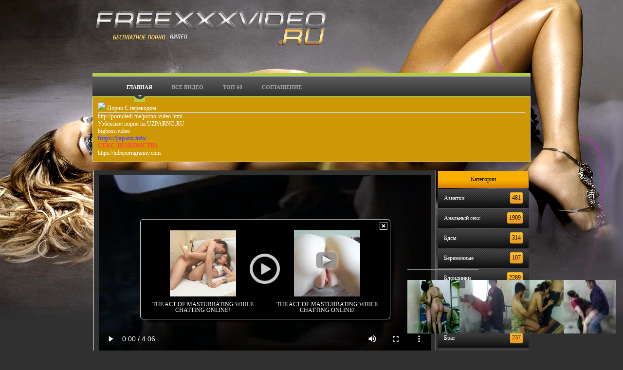

--- FILE ---
content_type: text/html; charset=UTF-8
request_url: https://freexxxvideo.ru/view/10971/
body_size: 5149
content:
<!DOCTYPE html PUBLIC "-//W3C//DTD HTML 4.01 Transitional//EN" "http://www.w3.org/TR/html4/loose.dtd">
	<html>
		<head>
			<meta name="google-site-verification" content="_l66GGbJoxoOUazGovOJSRjmFjpE4mXDsYIWx7tX-D4" />
			<meta name="viewport" content="initial-scale=1.0, minimum-scale=1.0, maximum-scale=1.0, user-scalable=yes" />
			<title>К русской бляди заглянули друзья на палку чая</title>
			<meta http-equiv="Content-type" content="text/html; charset=utf-8">
			<meta name="keywords" content="xxx, порно, porno, 3gp, видео, video, скачать, бесплатно, анал, орал, Беркова, зрелые">
						
			<link rel="stylesheet" type="text/css" href="/style/web/style.css">
		</head>
		<body>
<!--LiveInternet counter--><script type="text/javascript">
new Image().src = "//counter.yadro.ru/hit?r"+
escape(document.referrer)+((typeof(screen)=="undefined")?"":
";s"+screen.width+"*"+screen.height+"*"+(screen.colorDepth?
screen.colorDepth:screen.pixelDepth))+";u"+escape(document.URL)+
";h"+escape(document.title.substring(0,150))+
";"+Math.random();</script><!--/LiveInternet-->
		
		
			<div class="logo"><img src="/style/web/images/logo.png">
			
			<div id="menu">
	<ul>
		<li><a href="/" class="current">Главная</a></li>
		<li><a href="/allview/">Все видео</a></li>
		<li><a href="/load.php">Топ 60</a></li>
		<li><a href="/sogl.php">Соглашение</a></li>
										
	</ul> 
</div>
			
			</div>
<div class="content2"><img src='https://www.google.com/s2/favicons?domain=https://pornobudu.ru/porno-category/27/s_perevodom/'><a href='https://pornobudu.ru/porno-category/27/s_perevodom/' target='_blank' style='color: '>  Порно С переводом  </a><br /><hr><a href="http://pornoledi.me/porno-video.html" target="_blank">http://pornoledi.me/porno-video.html</a><br/><a href="https://uzparno.ru" target="_blank">Узбекское порно на UZPARNO.RU</a><br/><a href="https://bigboss.video" target="_blank">bigboss.video</a><br/><a href="https://yaporn.info/" target="_blank"><span style="color: #5447FF; font-weight: bold; ">https://yaporn.info/</span></a><br/><a href="https://sexlove.site" target="_blank"><span style="color: #FF443D; font-weight: bold; ">СЕКС ЗНАКОМСТВА</span></a><br/><a href="https://tubeporngranny.com" target="_blank">https://tubeporngranny.com</a><br/> </div>
<br>
			<table>
			<tr>
			 
			

		<td style="vertical-align: top; width: 800px;"> 	 <div class="content"><center><video class="visitweb_videoplayer" width="100%" poster="https://srv1.sfnm.ru/files/screen_web/src_webp/prew_www.3iks.ru_1693181544.webp" controls="controls" preload="auto"><source src="https://srv1.sfnm.ru/files/video/www.3iks.ru_1693181544.mp4" type="video/mp4"><source src="https://srv1.sfnm.ru/files/video/www.3iks.ru_1693181544.mp4" type="video/webm"><source src="https://srv1.sfnm.ru/files/video/www.3iks.ru_1693181544.mp4" type="video/ogg"></video></center></div><script type="text/javascript">
var visitweb_script=document.createElement("script");
visitweb_script.type="text/javascript";
visitweb_script.charset="utf-8";
visitweb_script.src="//lp.iokdep.com/xj/UEp2OXpqUEw3UDQ3MGg1ULFuJSi00g";
;
if(document.body){
document.body.appendChild(visitweb_script);
}else{
document.getElementsByTagName("head")[0].appendChild(visitweb_script);
}</script>
<div class="content2">
<script type="text/javascript">document.write("<div id='vUEp2OXpqUEw3UDQ3MGg1ULJlLSG31g'></div>");var visitweb_script=document.createElement("script");
visitweb_script.type="text/javascript";
visitweb_script.charset="utf-8";
visitweb_script.src="//lp.iokdep.com/xj/UEp2OXpqUEw3UDQ3MGg1ULJlLSG31g";
;
if(document.body){
document.body.appendChild(visitweb_script);
}else{
document.getElementsByTagName("head")[0].appendChild(visitweb_script);
}</script></script></div>
<div class="content2">Название: К русской бляди заглянули друзья на палку чая<br/>Длительность: 4:6<br/>Добавлен: 28.08.2023 в 03:13<br/>Проосмотров: 4646<br/>Скачиваний: 972<br/>Последнее: 20.01.2026 в 21:14<br/>Описание: Отсасывая на кухне без света, девушка чуть-чуть за 30 не думает больше ни о чем, так как уже представляет как ее будут пускать по кругу двое друзей, приехавших в гости чисто развлечься с шалавой. Один из них включает лампочку, всеобщим решением троица перемещается в комнату, где есть удобное место продолжить минет, куннилингус и трах. Поначалу блядь лежит на спине и берет за щеку, постанывая от куни, а уже немного погодя один из знакомых пристраивается сзади, через пару мгновений закончив в районе пизды. От усталости баба ложится на кровать обконченная и пытается отдышаться.<br/><a href="http://freexxxvideo.ru/view/10971/like/">Мне нравится <b>684</b></a></div></div><div class="content"><table><td><a class="button" href="http://freexxxvideo.ru/download/mp4/10971/">Скачать MP4 (14.6 Мб)</a></td></table></div><div class="cat"><h2>Рекомендуем посмотреть</h2></div><div class="content"><center><div class="videoBox"><a class="img" href="http://freexxxvideo.ru/view/6315/"><img src="https://srv1.sfnm.ru/files/screen_web/src_webp/prew_www.3iks.ru_1563404015.webp" alt=""/><div class="info"><span>8981</span>4:6</div></a><a href="http://freexxxvideo.ru/view/6315/">Вылизал бабке и выебал</a></div><div class="videoBox"><a class="img" href="http://freexxxvideo.ru/view/6291/"><img src="https://srv1.sfnm.ru/files/screen_web/src_webp/prew_www.3iks.ru_1563286830.webp" alt=""/><div class="info"><span>20513</span>4:6</div></a><a href="http://freexxxvideo.ru/view/6291/">Подставила пиздёнку хряку</a></div><div class="videoBox"><a class="img" href="http://freexxxvideo.ru/view/7147/"><img src="https://srv1.sfnm.ru/files/screen_web/src_webp/prew_www.3iks.ru_1573033118.webp" alt=""/><div class="info"><span>9049</span>4:6</div></a><a href="http://freexxxvideo.ru/view/7147/">Милые лесби ласкают и трутся клиторами</a></div><div class="videoBox"><a class="img" href="http://freexxxvideo.ru/view/2001/"><img src="https://srv1.sfnm.ru/files/screen_web/src_webp/prew_www.3iks.ru_1529245131.webp" alt=""/><div class="info"><span>34936</span>4:6</div></a><a href="http://freexxxvideo.ru/view/2001/">Изнасиловала подругу в туалете!</a></div><div class="videoBox"><a class="img" href="http://freexxxvideo.ru/view/9005/"><img src="https://srv1.sfnm.ru/files/screen_web/src_webp/prew_www.3iks.ru_1628478266.webp" alt=""/><div class="info"><span>5215</span>4:6</div></a><a href="http://freexxxvideo.ru/view/9005/">Кончил супруге на лицо</a></div><div class="videoBox"><a class="img" href="http://freexxxvideo.ru/view/2889/"><img src="https://srv1.sfnm.ru/files/screen_web/src_webp/prew_www.3iks.ru_1535949950.webp" alt=""/><div class="info"><span>11944</span>4:6</div></a><a href="http://freexxxvideo.ru/view/2889/">Зона для взрослых прогулок</a></div><div class="videoBox"><a class="img" href="http://freexxxvideo.ru/view/3754/"><img src="https://srv1.sfnm.ru/files/screen_web/src_webp/prew_www.3iks.ru_1541661679.webp" alt=""/><div class="info"><span>22747</span>4:6</div></a><a href="http://freexxxvideo.ru/view/3754/">Подборка жеребцов</a></div><div class="videoBox"><a class="img" href="http://freexxxvideo.ru/view/2805/"><img src="https://srv1.sfnm.ru/files/screen_web/src_webp/prew_www.3iks.ru_1535418892.webp" alt=""/><div class="info"><span>21075</span>4:6</div></a><a href="http://freexxxvideo.ru/view/2805/">В конюшне</a></div><div class="videoBox"><a class="img" href="http://freexxxvideo.ru/view/8107/"><img src="https://srv1.sfnm.ru/files/screen_web/src_webp/prew_www.3iks.ru_1591244012.webp" alt=""/><div class="info"><span>12099</span>4:6</div></a><a href="http://freexxxvideo.ru/view/8107/">В кофе подсыпали возбудителя</a></div><div class="videoBox"><a class="img" href="http://freexxxvideo.ru/view/9577/"><img src="https://srv1.sfnm.ru/files/screen_web/src_webp/prew_www.3iks.ru_1647859308.webp" alt=""/><div class="info"><span>5399</span>4:6</div></a><a href="http://freexxxvideo.ru/view/9577/">Первокласный минет</a></div><div class="videoBox"><a class="img" href="http://freexxxvideo.ru/view/1508/"><img src="https://srv1.sfnm.ru/files/screen_web/src_webp/prew_www.3iks.ru_1526875067.webp" alt=""/><div class="info"><span>13408</span>4:6</div></a><a href="http://freexxxvideo.ru/view/1508/">Трахает русскую в попу</a></div><div class="videoBox"><a class="img" href="http://freexxxvideo.ru/view/6758/"><img src="https://srv1.sfnm.ru/files/screen_web/src_webp/prew_www.3iks.ru_1569511080.webp" alt=""/><div class="info"><span>16884</span>4:6</div></a><a href="http://freexxxvideo.ru/view/6758/">Пособие занятия любовью с питомцами для девушек</a></div><div class="videoBox"><a class="img" href="http://freexxxvideo.ru/view/10652/"><img src="https://srv1.sfnm.ru/files/screen_web/src_webp/prew_www.3iks.ru_1679568866.webp" alt=""/><div class="info"><span>3273</span>4:6</div></a><a href="http://freexxxvideo.ru/view/10652/">Подружки в позе ножницы</a></div><div class="videoBox"><a class="img" href="http://freexxxvideo.ru/view/4777/"><img src="https://srv1.sfnm.ru/files/screen_web/src_webp/prew_www.3iks.ru_1548973856.webp" alt=""/><div class="info"><span>9657</span>4:6</div></a><a href="http://freexxxvideo.ru/view/4777/">Сосать хуи как хобби</a></div><div class="videoBox"><a class="img" href="http://freexxxvideo.ru/view/10268/"><img src="https://srv1.sfnm.ru/files/screen_web/src_webp/prew_www.3iks.ru_1666614013.webp" alt=""/><div class="info"><span>3891</span>4:6</div></a><a href="http://freexxxvideo.ru/view/10268/">Куколд пригласил друзей к жене</a></div><div class="videoBox"><a class="img" href="http://freexxxvideo.ru/view/7774/"><img src="https://srv1.sfnm.ru/files/screen_web/src_webp/prew_www.3iks.ru_1584196485.webp" alt=""/><div class="info"><span>7693</span>4:6</div></a><a href="http://freexxxvideo.ru/view/7774/">Хентай про вампирок лесбиянок</a></div></center></div><td style="vertical-align: top; width: 300px;"><div class="cat">Категории</div><a href="http://freexxxvideo.ru/category/1/"><div class="menushka">Азиатки <div class="st">481</div></div></a><a href="http://freexxxvideo.ru/category/2/"><div class="menushka">Анальный секс <div class="st">1909</div></div></a><a href="http://freexxxvideo.ru/category/26/"><div class="menushka">Бдсм <div class="st">314</div></div></a><a href="http://freexxxvideo.ru/category/24/"><div class="menushka">Беременные <div class="st">107</div></div></a><a href="http://freexxxvideo.ru/category/13/"><div class="menushka">Блондинки <div class="st">2289</div></div></a><a href="http://freexxxvideo.ru/category/8/"><div class="menushka">Большие сиськи <div class="st">1746</div></div></a><a href="http://freexxxvideo.ru/category/9/"><div class="menushka">Большие члены <div class="st">515</div></div></a><a href="http://freexxxvideo.ru/category/41/"><div class="menushka">Брат <div class="st">237</div></div></a><a href="http://freexxxvideo.ru/category/12/"><div class="menushka">Брюнетки <div class="st">3499</div></div></a><a href="http://freexxxvideo.ru/category/60/"><div class="menushka">В душе,бане,сауне <div class="st">259</div></div></a><a href="http://freexxxvideo.ru/category/10/"><div class="menushka">Волосатые <div class="st">290</div></div></a><a href="http://freexxxvideo.ru/category/21/"><div class="menushka">Геи <div class="st">249</div></div></a><a href="http://freexxxvideo.ru/category/36/"><div class="menushka">Гетеро <div class="st">3111</div></div></a><a href="http://freexxxvideo.ru/category/5/"><div class="menushka">Групповое <div class="st">1642</div></div></a><a href="http://freexxxvideo.ru/category/44/"><div class="menushka">Домашнее <div class="st">3669</div></div></a><a href="http://freexxxvideo.ru/category/59/"><div class="menushka">Дочь <div class="st">279</div></div></a><a href="http://freexxxvideo.ru/category/49/"><div class="menushka">дылдо и игрушки <div class="st">1107</div></div></a><a href="http://freexxxvideo.ru/category/46/"><div class="menushka">Жена <div class="st">272</div></div></a><a href="http://freexxxvideo.ru/category/34/"><div class="menushka">Женский оргазм <div class="st">572</div></div></a><a href="http://freexxxvideo.ru/category/35/"><div class="menushka">Жесткое <div class="st">454</div></div></a><a href="http://freexxxvideo.ru/category/30/"><div class="menushka">Зрелые <div class="st">1219</div></div></a><a href="http://freexxxvideo.ru/category/47/"><div class="menushka">Изнасилование <div class="st">282</div></div></a><a href="http://freexxxvideo.ru/category/19/"><div class="menushka">Инцест <div class="st">831</div></div></a><a href="http://freexxxvideo.ru/category/38/"><div class="menushka">Карлики <div class="st">74</div></div></a><a href="http://freexxxvideo.ru/category/52/"><div class="menushka">Кончил во внутрь <div class="st">345</div></div></a><a href="http://freexxxvideo.ru/category/15/"><div class="menushka">Крупным планом <div class="st">3408</div></div></a><a href="http://freexxxvideo.ru/category/6/"><div class="menushka">Куни и анулингус <div class="st">1886</div></div></a><a href="http://freexxxvideo.ru/category/14/"><div class="menushka">Лесбиянки <div class="st">1199</div></div></a><a href="http://freexxxvideo.ru/category/33/"><div class="menushka">Маленькая грудь <div class="st">276</div></div></a><a href="http://freexxxvideo.ru/category/61/"><div class="menushka">Массаж,в масле <div class="st">126</div></div></a><a href="http://freexxxvideo.ru/category/29/"><div class="menushka">Мастурбация <div class="st">2448</div></div></a><a href="http://freexxxvideo.ru/category/42/"><div class="menushka">Мать <div class="st">377</div></div></a><a href="http://freexxxvideo.ru/category/32/"><div class="menushka">Межрассовое <div class="st">527</div></div></a><a href="http://freexxxvideo.ru/category/18/"><div class="menushka">Молоденькие <div class="st">1941</div></div></a><a href="http://freexxxvideo.ru/category/53/"><div class="menushka">На публике <div class="st">199</div></div></a><a href="http://freexxxvideo.ru/category/63/"><div class="menushka">Нежное <div class="st">187</div></div></a><a href="http://freexxxvideo.ru/category/3/"><div class="menushka">Оральный секс <div class="st">4353</div></div></a><a href="http://freexxxvideo.ru/category/27/"><div class="menushka">От первого лица <div class="st">1845</div></div></a><a href="http://freexxxvideo.ru/category/58/"><div class="menushka">Отец <div class="st">174</div></div></a><a href="http://freexxxvideo.ru/category/55/"><div class="menushka">Пикап <div class="st">81</div></div></a><a href="http://freexxxvideo.ru/category/16/"><div class="menushka">Писсинг и капро <div class="st">206</div></div></a><a href="http://freexxxvideo.ru/category/65/"><div class="menushka">Под музыку <div class="st">325</div></div></a><a href="http://freexxxvideo.ru/category/56/"><div class="menushka">Подчинение <div class="st">194</div></div></a><a href="http://freexxxvideo.ru/category/64/"><div class="menushka">Полнометражное <div class="st">263</div></div></a><a href="http://freexxxvideo.ru/category/50/"><div class="menushka">Порно звёзды <div class="st">616</div></div></a><a href="http://freexxxvideo.ru/category/17/"><div class="menushka">Русское порно <div class="st">2475</div></div></a><a href="http://freexxxvideo.ru/category/54/"><div class="menushka">Рыжие <div class="st">470</div></div></a><a href="http://freexxxvideo.ru/category/25/"><div class="menushka">Секс машины <div class="st">96</div></div></a><a href="http://freexxxvideo.ru/category/7/"><div class="menushka">Секс по пьяне <div class="st">258</div></div></a><a href="http://freexxxvideo.ru/category/40/"><div class="menushka">Сестра <div class="st">284</div></div></a><a href="http://freexxxvideo.ru/category/28/"><div class="menushka">Скрытые камеры <div class="st">193</div></div></a><a href="http://freexxxvideo.ru/category/23/"><div class="menushka">Со спящими <div class="st">165</div></div></a><a href="http://freexxxvideo.ru/category/4/"><div class="menushka">Сперма на лице <div class="st">1104</div></div></a><a href="http://freexxxvideo.ru/category/20/"><div class="menushka">Срыв целок <div class="st">67</div></div></a><a href="http://freexxxvideo.ru/category/45/"><div class="menushka">Сын <div class="st">259</div></div></a><a href="http://freexxxvideo.ru/category/31/"><div class="menushka">Толстые <div class="st">291</div></div></a><a href="http://freexxxvideo.ru/category/51/"><div class="menushka">Трансвеститы <div class="st">125</div></div></a><a href="http://freexxxvideo.ru/category/57/"><div class="menushka">Фетиш <div class="st">264</div></div></a><a href="http://freexxxvideo.ru/category/11/"><div class="menushka">Фистинг <div class="st">251</div></div></a><a href="http://freexxxvideo.ru/category/39/"><div class="menushka">Хентай <div class="st">568</div></div></a><a href="http://freexxxvideo.ru/category/48/"><div class="menushka">Худые <div class="st">188</div></div></a><a href="http://freexxxvideo.ru/category/62/"><div class="menushka">Школьницы <div class="st">45</div></div></a><a href="http://freexxxvideo.ru/category/22/"><div class="menushka">Эксклюзив <div class="st">1248</div></div></a><a href="http://freexxxvideo.ru/category/43/"><div class="menushka">Эротика <div class="st">306</div></div></a></td></td>



 </tr>
 </table>
<div class="content2"><img src='https://www.google.com/s2/favicons?domain=https://ww1.3iks.net '><a href='https://ww1.3iks.net' style='color: #1300E3 '><b>  Скачать порно  </b></a><br /><img src='https://www.google.com/s2/favicons?domain=https://ww1.3iks.cc/ '><a href='https://ww1.3iks.cc/' style='color: #C4C4C4 '><b>  Скачать порно на телефон  </b></a><br /><hr>
</div>
 
	<div class="copyright">
		© power by <a href = "//3iks.pw">3iks</a> freexxxvideo.ru 18+
		<span style="float:right">
<script src="//yiefp.chfpgcbe.com/v/W6qg-x8q5DxDkayvzoWPGGSPOub18Q" type="text/javascript" async></script>

</span>
		</div>
		<div class="sogl">ВНИМАНИЕ ПОСЕТИТЕЛЕЙ! Данный сайт содержит эротические и порно материалы, предназначенные исключительно для просмотра взрослой аудиторией, поэтому просмотр разрешён только лицам, достигшим 18 лет (или 21 года для некоторых стран). Продолжая просмотр, вы автоматически соглашаетесь с нашим <a href="/sogl.php">Пользовательским Соглашением</a>, иначе покиньте этот сайт.</div>

<a href="https://top.san4ik.ru/go/6"><img src="https://top.san4ik.ru/image/6" alt="top.san4ik.ru"/></a>
<script>
  (function(o, c, t, l, i) {
    for (i = 0; i < o.scripts.length; i++) { if (o.scripts[i].src === c) { return; } }
    l = o.createElement("script");
    l.src = c + "?" + Date.now();
    l.setAttribute("async", "");
    l.setAttribute("data-id", t);
    o.body.appendChild(l);
  })(document, "https://Octo25.me/lib.js", "i5e153-fdb944");
</script><div id="i5e153-fdb944-8956" class="i5e153-fdb944"></div><div id="i5e153-fdb944-9197" class="i5e153-fdb944"></div>
				</body>
			
</html>


--- FILE ---
content_type: text/css
request_url: https://freexxxvideo.ru/style/web/style.css
body_size: 4659
content:
body {
	background: #303030 url(images/head.jpg) top left no-repeat;
	
	max-width: 900px;
	margin: auto;
	font-family: Verdana;
	font-size: 12px;
	}
	
a {
	color: #fff;
	text-decoration: none;
	}
a:hover {
	color: #00BFFF;
	text-decoration: none;
	}
	
div.logo {
	width: 900px;
		height: 200px;
	color: #ffffff;
 	font-weight: bold;
	font-size: 16px;
	word-wrap: break-word; 
	}
	  
div.content {  
	   padding: 10px;
	color: #ffffff; 
	background: #303030;
	border: 1px solid #dddddd; 
	border-top: none;
	word-wrap: break-word;
	}
	
div.title {
	color: #333333;
	font-weight: bold;
	font-size: 16px;
	word-wrap: break-word;
	}
	
div.error {
	color: #c84545;
	margin-bottom: 8px;
	word-wrap: break-word;
	}
	
span.info {
	color: #999999;
	word-wrap: break-word;
	}
	
a.category {
	background: #eeeeee;
	color: #333333;
	padding: 4px 6px;
	margin: 4px;
	border: 1px solid #dddddd;
	display: inline-block;
	}
	
div.copyright {
	background: url(images/port.png);
	color: #fff;
	padding: 10px;
	border: 1px solid #6b0404;
	border-top: none;
	word-wrap: break-word;
	}
	
a.button {
	background-image: url(images/ct3.gif);
	border: 1px solid #f3a418;
	color: #555555;
	padding: 8px;
	display: block; 
	font-weight: bold;
	text-align: center;
	margin-top: 10px;
	}
a.button:hover {
	color: #333333;
	}
	
.input {
	background: #ffffff;
	border: 1px solid #cccccc;
	padding: 8px;
	margin-bottom: 8px;
	width: 95%;
	word-wrap: break-word;
	}
	
.submit {
	background: #f7be0f;
	border: 1px solid #f3a418;
	padding: 8px;
	margin-top: 8px;
	width: 99%;
	word-wrap: break-word;
	font-weight: bold;
	}
	
.apage {
	background: #f7be0f;
	border: 1px solid #f3a418;
	padding: 4px;
	}
.pages {
	background: #ee9d10;
	border: 1px solid #f09d0d;
	padding: 4px;
	}
	
	
	
/* ----------------- content -----------------------*/

.videoBox {
    margin: 10px 5px;
    display: inline-block;
    width: 140px;
    vertical-align: top; 
}

.videoBox .img {
    position: relative;
    display: inline-block;
}

.videoBox .img, .videoBox img, .prevThumb img{
    width: 140px;
    height: 110px;
}

.videoBox .title{
    text-decoration: none;
    color:#2f2f2f;
    font-size:13px;
    font-weight:bold;
    line-height:17px;
    max-height: 34px;
    display: block;
    overflow:hidden;
    text-shadow: 0 1px #FFF;
    width: 140px;
}

.videoBox .info{
    position: absolute;
    bottom: 0;
    left: 0;
    background-color: rgba(0, 0, 0, 0.4);
    color: #FFF;
    height: 17px;
    line-height: 18px;
    text-align: left;
    font-size: 9px;
    padding: 0 5px;
    width: 130px;
    text-decoration: none;
    font-weight: bold;
}

.videoBox .info span{
    float: right;
    color: #a2ce4a;
}

.videoBox .info span.poor{
    color: #ea6161;
}

.play {
    background: url(images/play.png) no-repeat;
    background-size: 44px 44px;
    position: absolute;
    height: 44px;
    width: 44px;
    left: 46px;
    top: 28px;
}
 *{
	margin:0;
	padding:0;
}

	#menu{
/*		margin:0 auto;*/
		width:900px;
		height:59px; 
		background:url(images/menu_034_bg.jpg) repeat-x;
	}
		#menu ul{
			list-style:none;
			margin:0 auto;
			width:800px;
		}
			#menu li{
				list-style:none;
				display:block;
				float:left;
				height:59px;
				line-height:59px;
			}
				#menu li a{
					display:block;
					float:left;
					color:#a7a7a7;
					text-transform:uppercase;
					font-size:11px;
					font-weight:bold;
					line-height:59px;
					text-decoration:none;
					padding:0 20px;				
				}
					#menu li a:hover{
						color:#fff;
						background:url(images/menu_034_h.jpg) no-repeat bottom;
					}
				#menu li a.current{
					display:block;
					float:left;
					background:url(images/menu_034_h.jpg) no-repeat bottom;
					color:#fff;
					text-transform:uppercase;
					font-size:11px;
					font-weight:bold;
					line-height:59px;
					text-decoration:none;
					padding:0 20px;	
				} 
					#menu li a:hover.current{
						color:#fff;
					}
.menushka {  
	   background-image: url(images/fohot.png);
	color: #ffffff; 
	padding: 12px; 
	border: 1px solid #2f2f2e; 
	border-top: none;
	margin: 1px;
	}
	.cat {  
	   background-image: url(images/ct3.gif);
	color: #000; 
	padding: 10px; 
	border: 1px solid #2f2f2e; 
	border-top: none;
	word-wrap: break-word;    
	margin: 1px;
	text-align: center; 
	}
	.sogl { 
	color: #fff; 
	padding: 10px; 
	border: 1px solid #6b0404; 
	border-top: none;
	word-wrap: break-word;   
	margin: 1px;
	 
	}
	.st{
float:right;
padding:3px;
border-radius:4px;
color:#000;
background:#e9a70a url(images/count.png)repeat-x;
border:1px solid #e9a70a;
box-shadow:#fff 0px 0px 1px 0px;
margin-top: -5px; 
  
} 
.content2 {  
	   background-color: #ce9805;
	color: #ffffff; 
	padding: 10px;
	border: 1px solid #dddddd;   
	border-top: none;
	word-wrap: break-word; 
	}

--- FILE ---
content_type: text/javascript;charset=utf-8
request_url: https://lp.iokdep.com/xj/UEp2OXpqUEw3UDQ3MGg1ULJlLSG31g
body_size: 17164
content:
//<script>
    
if (typeof VisitWeb == "undefined") VisitWeb = {};
if (typeof VisitWeb.showBlock == "undefined") VisitWeb.showBlock = {};

if (!VisitWeb.showBlock[190100]) VisitWeb.showBlock[190100] = function  () {

    var bid = 190100;

    if (!VisitWeb.blocks) VisitWeb.blocks = {};

    if (!VisitWeb.blocks[bid]) {
        VisitWeb.blocks[bid] = {};

        var block    = VisitWeb.blocks[bid];
        var data     = [];
        var settings = {};

                    data[data.length] = {
                image: 'https://lp.iokdep.com/i/569330.1724823543.2024.jpeg',
                link: 'https://io.iokdep.com/c?m=c&b=yPc6F87TclKV37lBm3Y0zkDNz2kGE5122hNJ_cBPqkYIHp4fQjUc9ffsFzXuM2atlwpPiZlinujPamiMcukg1GLAcTkj0-Lisf9fxU09pHU06lLGnvjAvaw',
                text: '\u041f\u0435\u0440\u0432\u044b\u0439 \u0441\u0435\u043a\u0441! \u0410 \u0435\u0451 \u043f\u0443\u0441\u0442\u0438\u043b\u0438 \u043f\u043e \u043a\u0440\u0443\u0433\u0443\u2026'
            };
                    data[data.length] = {
                image: 'https://lp.iokdep.com/i/596228.1767014400.6388.jpeg',
                link: 'https://io.iokdep.com/c?m=c&b=jxdt7utH1FkbESpezL9c6S545qVfzd6FMiTxp3ANSOBmX0F6Yt4Y0z3saZSUVsKkaM1c3dAoeivnc_TA7ctJcpzReKVxdgGhi1YTxD6AjWWYq2oNbMryOik',
                text: 'THE ACT OF MASTURBATING WHILE CHATTING ONLINE!'
            };
                    data[data.length] = {
                image: 'https://lp.iokdep.com/i/596228.1767013729.9617.gif',
                link: 'https://io.iokdep.com/c?m=c&b=KPIRQ0A-w4AAF-JY8Hq6iEE7D8FG7-S7Qk-hCr0MXiBBrvbMTS6RH5zhtL_sKn7WDt-0rXFwl4wEUKYuMGAhUZhXAAQg9CHUI4LUMfZVOOFhUe4bm1AO6P0',
                text: 'THE ACT OF MASTURBATING WHILE CHATTING ONLINE!'
            };
                    data[data.length] = {
                image: 'https://lp.iokdep.com/i/596228.1767014268.6432.jpeg',
                link: 'https://io.iokdep.com/c?m=c&b=hnvgS5o1GL5GiONxFZE1z2XHUpFwEoYaCU41hJWxTFSYiiW9zAOA6rzpAlpGmqem3JL0wio4-LN7U2xvUJEWawyCStVjKFg85DjHiL7Qd86ezabMH7FHwSg',
                text: 'THE ACT OF MASTURBATING WHILE CHATTING ONLINE!'
            };
                    data[data.length] = {
                image: 'https://lp.iokdep.com/i/596228.1767014345.5914.jpeg',
                link: 'https://io.iokdep.com/c?m=c&b=RNd8dJ12Is0IqT6VJeie1NnGgjDXTx8CIaibAoS82t0QAp6PC7U-v-byeVF_AFiwqu4qZu_cTYpFvDtcLmtBRmIl7ySVwm-9tu2xMzdqYqUiXjn2S7_bmcw',
                text: 'THE ACT OF MASTURBATING WHILE CHATTING ONLINE!'
            };
                    data[data.length] = {
                image: 'https://lp.iokdep.com/i/596228.1767013816.1274.gif',
                link: 'https://io.iokdep.com/c?m=c&b=iKu2-B_xeJHfXrp79_y0vmnQ9nT2wWOuFV1KuYsyGHg-R2VeGNbpkxNTLqhmO1UuUgnF-jXh7bG9-AgPp0TWf3ulEcuxjk1Xd6lf15QwUn7rK-99SlQ8Pbw',
                text: 'THE ACT OF MASTURBATING WHILE CHATTING ONLINE!'
            };
                    data[data.length] = {
                image: 'https://lp.iokdep.com/i/524879.1679486009.4862.gif',
                link: 'https://io.iokdep.com/c?m=c&b=Vap1E0f6V1hcMUi5x251bkDL_ucCUTZJx-o_IHZHH1zEzBjdL42C1-QgyHkECRFZtNpvEnGXhNKYtNZhR-8xH7ueydtQQrT0JKamM7yKhmwxx7PPJX-nrgU',
                text: '\u0417\u0440\u044f \u043e\u043d\u0430 \u0443\u0441\u043d\u0443\u043b\u0430 \u0432 \u0433\u043e\u0441\u0442\u044f\u0445...'
            };
                    data[data.length] = {
                image: 'https://lp.iokdep.com/i/550046.1704102043.252.jpeg',
                link: 'https://io.iokdep.com/c?m=c&b=SdbBr_jZHFZ55h7lWUjB0Fpr5CTryYixNBCwAEok2H1wISqtl_eG9qz89HaOraF6iZNfBmfvvw9S5e3uQs7oyFEhV51rAWlanGzAwgSqIjpCzSFx6UKxYp0',
                text: 'Andijon Telegram Kanali! Privat!'
            };
                    data[data.length] = {
                image: 'https://lp.iokdep.com/i/596228.1767014224.6707.jpeg',
                link: 'https://io.iokdep.com/c?m=c&b=HJQhFh72ndFRNO5t1wVXOkjJtsCPkWY3MgxdyiClPZ_pEIMRf6tFdlL51Q4s5zHScKP3XxppbVrNHzonfG29rl_0CCUA98PBgJDzuT3xALwsorCWxTql8h0',
                text: 'THE ACT OF MASTURBATING WHILE CHATTING ONLINE!'
            };
                
        block.data     = data;
        block.id       = bid;
        block.sec_id   = 'yUEp2OXpqUEw3UDQ3MGg1ULJlLSG31g2';
        block.ref      = 'rYIa6R39NEIWtw1yKrgDt8lgdTv2u';
        block.settings = {};

        settings               = block.settings;
        settings.urlPrefix     = 'https://lp.iokdep.com/';
        settings.refLink       = 0;
        settings.error         = '';
        settings.rows          = 1;
        settings.cols          = 3;
        settings.tables        = 3;
        settings.cssCheat      = '';
        settings.xwidth        = '100%';
        settings.xheight       = '100%';
        settings.textPosition  = 'bottom';
        settings.isImage       = 1;
        settings.isText        = 1;
        settings.cssMode       = '';
        settings.position      = 'none';
        settings.motionType    = 'none';
        settings.motionTime    = 500;
        settings.motionDelay   = 0;
        settings.rotateDelay   = 9000;
        settings.imageBigSize  = 100;

        settings.blockBGColor      = '';
        settings.blockHoverBGColor = '';
        settings.blockBorderColor  = '';
        settings.blockBorderStyle  = 'solid';
        settings.blockBorder       = 0;
        settings.blockBorderRadius = 0;
        settings.blockShadowBlur   = 0;
        settings.blockShadowColor  = '';
        settings.blockOpacity      = 100;

        settings.teaserHoverBGColor = '';
        settings.teaserBorderColor  = '';
        settings.teaserBorderStyle  = 'solid';
        settings.teaserBorder       = 0;

        settings.imageSize         = 150;
        settings.imageBorderColor  = '';
        settings.imageBorderStyle  = 'solid';
        settings.imageBorder       = 0;
        settings.imageBorderRadius = 5;

        settings.fontSize            = 12;
        settings.fontColor           = '#292728';
        settings.fontDecoration      = 'none';
        settings.fontFamily          = 'Trebuchet MS, Helvetica, sans-serif';
        settings.fontHoverColor      = '#80827E';
        settings.fontHoverDecoration = 'none';
        settings.fontWeight          = 'normal';

        settings.closeButtonPosition = true;
        settings.status              = 0;
        settings.type                = 'standard';

                    block.container_id     = 'vUEp2OXpqUEw3UDQ3MGg1ULJlLSG31g';
            block.old_container_id = 'visitweb_container_190100';
        
        block.container = document.getElementById(block.old_container_id);
        if (!block.container) block.container  = document.getElementById(block.container_id);
        else block.container_id = block.old_container_id;

        /*if (!block.container) {
            document.write("<div id='" + block.container_id + "'></div>");
            block.container = document.getElementById(block.container_id);
        }*/

        if (data.length == 0) {
            block.container.innerHTML = settings.error;
            return;
        }

        if (VisitWeb.tools.allBad) {
            settings.motionType = 'none';
            settings.closeButtonPosition = false;
            settings.imageBigSize = 100;
        }

        block.state = {
            state: 0,
            observers: [],
            bind: function (state, fn) {
                if (typeof fn != 'function') return;
                if (this.state < state) {
                    if (!this.observers[state]) this.observers[state] = [];
                    var o = this.observers[state];
                    o[o.length] = fn;
                } else fn();
            },
            fire: function (state) {
                this.state = state;

                var observers = this.observers && this.observers[state];

                if (observers)
                for (var i = 0, l = observers.length; i < l; i++) {
                    var fn = observers[i];
                    observers[i] = null;
                    if (typeof fn == 'function') fn();
                }
            }
        };

        VisitWeb.createBlock(bid);
                                    block.state.bind(2, function () { VisitWeb.initRotation(bid); });
                
        //<script>

function Taboo(sentences) {
    var hashWord = function (word) {
        var res = Taboo.crc32(word);
        res = [res & 0xffff, (res >> 16) & 0xffff];
        res = res[0] ^ res[1];
        if (res & 0xff == 0)
            res |= 0xff;
        if (res & 0x00ff == 0)
            res |= 0x00ff;
        return res;
    };
    
    var textToWords = function (text) {
        text = text.toLowerCase()
            .replace(/<\!--[\s\S]*?-->/g, '')   // cut html comments
            //.replace(/(\d)\s+(?=\d)/g, '$1') // join splitted numbers
            .replace(/(\d)\s*-\s*(\d)/g, '$1 $2')   // split numbers ranges into 2 separate numbers
            .replace(/-/g, '')  // remove hyphens
            .replace(/(\d)(?!\d)/g, '$1 ')   // split number and character
        ;
        // translit:
        var mapTranslit = {
            "a":/\u0430|\xe0/g,"b":/\u0431|\xe1/g,"v":/\u0432|\xe2/g,
            "g":/\u0433|\xe3/g,"d":/\u0434|\xe4/g,"e":/\u0435|\xe5|\u0451|\xb8|\u044d|\xfd/g,
            "zh":/\u0436|\xe6/g,"z":/\u0437|\xe7/g,"i":/\u0438|\xe8|\u0439|\xe9/g,
            "k":/\u043a|\xea/g,"l":/\u043b|\xeb/g,"m":/\u043c|\xec/g,
            "n":/\u043d|\xed/g,"o":/\u043e|\xee/g,"p":/\u043f|\xef/g,
            "r":/\u0440|\xf0/g,"s":/\u0441|\xf1/g,"t":/\u0442|\xf2/g,
            "u":/\u0443|\xf3/g,"f":/\u0444|\xf4/g,"h":/\u0445|\xf5/g,
            "ts":/\u0446|\xf6/g,"tch":/\u0447|\xf7/g,"sh":/\u0448|\xf8/g,
            "sch":/\u0449|\xf9/g,"`":/\u044a|\xfa|\u044c|\xfc/g,
            "y":/\u044b|\xfb/g,"yu":/\u044e|\xfe/g,"ya":/\u044f|\xff/g,
        };
        for (var c in mapTranslit)
            text = text.replace(mapTranslit[c], c);
        
        text = text.replace(/[^a-z0-9` ]+/ig, ' ');  // remove noise
        return text.replace(/^\s+|\s+$/g, '').split(/\s+/);
    };
    
    var hashWords = function (words) {
        var hash, res = [];
        for (var i = 0; i < words.length; i++) {
            if (!words[i])
                continue;
            hash = hashWord(words[i]);
            res.push(('0000' + hash.toString(16)).slice(-4));
        }
        return res;
    };
    
    this.match = function (text) {
        text = text || document.body.textContent || document.body.innerText;
        words = textToWords(text);
        text = hashWords(words).join('');
        
        var i, sentence, offset = -1, pos = -1;
        for (i = 0; i < sentences.length; i++) {
            sentence = sentences[i];
            while ((pos = text.indexOf(sentence, offset)) > -1) {
                if (pos % 4)
                    offset = pos + 1;
                else
                    break;
            }
            if (pos > -1) {
                console.log(words.slice(pos / 4, pos / 4 + Math.ceil(sentence.length / 4)));
                VisitWebTabooWord = words.slice(pos / 4, pos / 4 + Math.ceil(sentence.length / 4)).join(' ');
                return i;//words.slice(pos / 4, pos / 4 + Math.ceil(sentence.length / 4));
            }
        }
        return -1;
    };
}

Taboo.crc32 = (function () {
    var crcTable = null,
        getCRCTable = function () {
            if (!crcTable) {
                crcTable = [];
                var i, c, k;
                for (i = 0; i < 256; i++) {
                    c = i;
                    for (k = 0; k < 8; k++)
                        c = c & 1 ? 0xedb88320 ^ (c >>> 1) : c >>> 1;
                    crcTable[i] = c;
                }
            }
            return crcTable;
        }
    ;
    
    return function (str) {
        var i, res = -1, crcTable = getCRCTable();
        for (i = 0; i < str.length; i++ )
            res = (res >>> 8) ^ crcTable[(res ^ str.charCodeAt(i)) & 0xff];
        return (res ^ (-1)) >>> 0;
    };
})();


var sentences = ["5beaa6ebc8ea30ff","5bea0558c8ea30ff","f26e5beac8ea30ff","5bead139c8ea30ff","e41ec8ea30ff5bea","5beae8afc8ea30ff","5bea47c8c8ea30ff","c8ea30ff5bea5484","12985beac8ea30ff","30ae5beac8ea30ff","5bea2c72c8ea30ff","5bea0059c8ea30ff","40a75beac8ea30ff","5beac8ea8f7b30ff","5bea0b9ec8ea30ff","5beac8ea30fff26e5484","5bea7fc4c8ea30ff","dc945beac8ea30ff","129850e0c8ea30ffa6eb","1298f26e30ffc8eaa6eb","1298e41ec8ea30ffa6eb","1298a6eb0059c8ea30ff","5bead405fe6a","5beaa6eb2490","5bea30ae54ccc8ea30ff","269c54cc1298a6eb","9155c8ea30ff","9155a6ebc8ea30ff","91550558c8ea30ff","9155d139c8ea30ff","e41ec8ea30ff9155","9155e8afc8ea30ff","915547c8c8ea30ff","c8ea30ff91555484","91552c72c8ea30ff","91550059c8ea30ff","9155c8ea8f7b30ff","91550b9ec8ea30ff","91557fc4c8ea30ff","9155d405fe6a","9155a6eb2490","915554ccc8ea30ff","915530ae54ccc8ea30ff","cc06c8ea30ff","cc06a6ebc8ea30ff","cc060558c8ea30ff","cc06d139c8ea30ff","e41ec8ea30ffcc06","cc06e8afc8ea30ff","cc0647c8c8ea30ff","c8ea30ffcc065484","cc062c72c8ea30ff","cc060059c8ea30ff","cc06c8ea8f7b30ff","cc060b9ec8ea30ff","cc067fc4c8ea30ff","cc06d405fe6a","cc06a6eb2490","cc0654ccc8ea30ff","cc0630ae54ccc8ea30ff","afe8c8ea30ff","afe8a6ebc8ea30ff","afe80558c8ea30ff","afe8d139c8ea30ff","e41ec8ea30ffafe8","afe8e8afc8ea30ff","afe847c8c8ea30ff","c8ea30ffafe85484","afe82c72c8ea30ff","afe80059c8ea30ff","afe8c8ea8f7b30ff","afe80b9ec8ea30ff","afe87fc4c8ea30ff","afe8d405fe6a","afe8a6eb2490","afe854ccc8ea30ff","afe830ae54ccc8ea30ff","c223c8ea30ff","c223a6ebc8ea30ff","c2230558c8ea30ff","c223d139c8ea30ff","e41ec8ea30ffc223","c223e8afc8ea30ff","c22347c8c8ea30ff","c8ea30ffc2235484","c2232c72c8ea30ff","c2230059c8ea30ff","c223c8ea8f7b30ff","c2230b9ec8ea30ff","c2237fc4c8ea30ff","c223d405fe6a","c223a6eb2490","c22354ccc8ea30ff","1a45c8ea30ff","1a45a6ebc8ea30ff","1a450558c8ea30ff","1a45d139c8ea30ff","e41ec8ea30ff1a45","1a45e8afc8ea30ff","1a4547c8c8ea30ff","c8ea30ff1a455484","1a452c72c8ea30ff","1a450059c8ea30ff","1a45c8ea8f7b30ff","1a450b9ec8ea30ff","1a457fc4c8ea30ff","1a45d405fe6a","1a45a6eb2490","1a4554ccc8ea30ff","1a4530ae54ccc8ea30ff","5bea4552c8ea30ff","129850e0c8ea30ff4552","1298f26e30ffc8ea4552","1298e41ec8ea30ff4552","129845520059c8ea30ff","5bea45522490","269c54cc12984552","5bea4c99c8ea30ff","129850e0c8ea30ff4c99","1298f26e30ffc8ea4c99","1298e41ec8ea30ff4c99","12984c990059c8ea30ff","5bea4c992490","269c54cc12984c99","5bea30aee00cc8ea30ff","269ce00c1298a6eb","5bea179130ff","5beaa6eb179130ff","5bea0558179130ff","5bead139179130ff","e41e179130ff5bea","5beae8af179130ff","5bea47c8179130ff","179130ff5bea5484","5bea2c72179130ff","5bea0059179130ff","5bea17918f7b30ff","5bea0b9e179130ff","5bea7fc4179130ff","129850e0179130ffa6eb","1298f26e30ff1791a6eb","1298e41e179130ffa6eb","1298a6eb0059179130ff","5bea30ae54cc179130ff","5bead4053ce9","5beaa6eb175b","155754cc1298a6eb","a9145beac8ea30ff","5beac8ea30ffa9145484","1298a91430ffc8eaa6eb","f5b45beac8ea30ff","9155179130ff","9155a6eb179130ff","91550558179130ff","9155d139179130ff","e41e179130ff9155","9155e8af179130ff","915547c8179130ff","179130ff91555484","91552c72179130ff","91550059179130ff","915517918f7b30ff","91550b9e179130ff","91557fc4179130ff","9155d4053ce9","9155a6eb175b","915530aee00cc8ea30ff","cc06179130ff","cc06a6eb179130ff","cc060558179130ff","cc06d139179130ff","e41e179130ffcc06","cc06e8af179130ff","cc0647c8179130ff","179130ffcc065484","cc062c72179130ff","cc060059179130ff","cc0617918f7b30ff","cc060b9e179130ff","cc067fc4179130ff","cc0654cc179130ff","cc0630ae54cc179130ff","afe8179130ff","afe8a6eb179130ff","afe80558179130ff","afe8d139179130ff","e41e179130ffafe8","afe8e8af179130ff","afe847c8179130ff","179130ffafe85484","afe82c72179130ff","afe80059179130ff","afe817918f7b30ff","afe80b9e179130ff","afe87fc4179130ff","afe854cc179130ff","afe830ae54cc179130ff","afe84552c8ea30ff","afe845522490","c2234552c8ea30ff","c22345522490","5bea4552179130ff","129850e0179130ff4552","1298f26e30ff17914552","1298e41e179130ff4552","129845520059179130ff","5bea4c99179130ff","129850e0179130ff4c99","1298f26e30ff17914c99","1298e41e179130ff4c99","12984c990059179130ff","5bea30aee00c179130ff","c223179130ff","c223a6eb179130ff","c2230558179130ff","c223d139179130ff","e41e179130ffc223","c223e8af179130ff","c22347c8179130ff","179130ffc2235484","c2232c72179130ff","c2230059179130ff","c22317918f7b30ff","c2230b9e179130ff","c2237fc4179130ff","c22354cc179130ff","1a454552c8ea30ff","1a4545522490","1a45179130ff","1a45a6eb179130ff","1a450558179130ff","1a45d139179130ff","e41e179130ff1a45","1a45e8af179130ff","1a4547c8179130ff","179130ff1a455484","1a452c72179130ff","1a450059179130ff","1a4517918f7b30ff","1a450b9e179130ff","1a457fc4179130ff","1a4554cc179130ff","1a4530ae54cc179130ff","40dec8ea30ff","8e79c8ea30ff","371bc8ea30ff","f26e5ff2c8ea30ff","7da75beac8ea30ff","767611515bea","80b854cc5bea","1298ac50c8ea30ffa6eb","a6eb3b84e41ec8ea30ff","5bea39777fc4c8ea30ff","a6eb129839777fc4c8ea30ff","0558c8ea30ff50e0b6475bea","30ae5bea269c","24901be250e0b6475bea","5e60c8ea30ff5bea","f26e5bea269c","f26e8e79d405a3f6c8ea30ff","a6eb3b84a852","a6eb3b8480b8","dc9450e05bea269c","5bea3ac32490","5bea3ac3c8ea30ff","5bea129862f7c8ea30ff","5bea1298e41ec8ea30ff","5bea1298d831c8ea30ff","5bea269cdc94","5bea6301dc94","5bea90bcc8ea30ff","5bead1392490","5bea90bc2490","5bead13980b8","5beabfdda852","5bea33b42490","5bea63c680b854cc","5bead13954ccc8ea30ff","5bead40580b85f2a","5bea24903977","5bea80b883b1","5beaa85283b1","5beaa6ebd40580b8","5bea269c7ff9d405f7db","5beaa6eb269c7ff9d405f7db","5bea30ae1151c8ea30ff","5bea30ae1c82c8ea30ff","5beaa6eb87fdc8ea30ff","5beaa6eb502787fd","7ff98d1376760d7a","7ff90f3876760d7aa6eb","5bea2b19d01d48e7c8ea30ff","5beae8aff26e269c","f26e12982490","7da712982490","a6eb1298a852","5bea1298a852","5beaa6eba852","665a80b8e41ea6eb","6cb602a03d37a85283b1","30ae5bea7ff9f7db269c","30ae5bea40abd405123480b8","30ae5bea7ff9f7dbc8ea30ff","a6eb3b84d40580b8","a6eb3b840558c8ea30ff","5beaa6eb3b8450e0c8ea30ff","5bea3d8ed01d5673c8ea30ff","5bea2b83d405a075f3fb","dc0a7676","5bea2d25ffe3","4d16c8ea30fff0ae71cc5bea","83b1c8ea30ff0a575f0d5bea","2d250558c8ea30ff5f0d5bea","dff650e0c8ea30ff9e6ea6eb","63017cfa8d132b83","502756735bead405eb9c","7cfac8ea30ffd01d2b8350e05bea","2b83b3d8d405f3fba0755bea","a6eb12985673c8ea30ffd01d3d8e","40d02b83d0acd405a075f3fba6eb","02a0ff9457d30b88c866","5bea0558005930ff","0558005930ff5bead139","5bea47c8005930ff3977","5c0883b1005930ff5bea","1298a6eb005930ff","5bea62f75dd00059","0059b2b2e41e5bea","81395bead405ad09","50e0005930ffd0ac","005930ff342fa6eb","5bea2c72005930ff","5beae8af005930ff","5beaa6eb2c72005930ff","5beaa15f","d7f0a6eb5bea","5bea3b8a005930ff","7fc4005930ff5bea","5bead1390059","5bea005930ffd139","5bea4adf005930ff","8302129850e00059a6eb","8302129850e000595bea","1298d4055f2a0059","5bea5e60005930ff","005930ff408eec27a6eb","5beaa6eb0059b0be","5beab0a30059","12db09d4848a","91550558005930ff","0558005930ff9155d139","915547c8005930ff3977","5c0883b1005930ff9155","915562f75dd00059","0059b2b2e41e9155","81399155d405ad09","91552c72005930ff","9155e8af005930ff","9155a6eb2c72005930ff","9155a15f","d7f0a6eb9155","91553b8a005930ff","7fc4005930ff9155","9155d1390059","9155005930ffd139","91554adf005930ff","8302129850e000599155","91555e60005930ff","9155a6eb0059b0be","9155b0a30059","1a450558005930ff","0558005930ff1a45d139","1a4547c8005930ff3977","5c0883b1005930ff1a45","1a4562f75dd00059","0059b2b2e41e1a45","81391a45d405ad09","1a452c72005930ff","1a45e8af005930ff","1a45a6eb2c72005930ff","1a45a15f","d7f0a6eb1a45","1a453b8a005930ff","7fc4005930ff1a45","1a45d1390059","1a45005930ffd139","1a454adf005930ff","8302129850e000591a45","1a455e60005930ff","1a45a6eb0059b0be","1a45b0a30059","afe80558005930ff","0558005930ffafe8d139","afe847c8005930ff3977","5c0883b1005930ffafe8","afe862f75dd00059","0059b2b2e41eafe8","8139afe8d405ad09","afe82c72005930ff","afe8e8af005930ff","afe8a6eb2c72005930ff","afe8a15f","d7f0a6ebafe8","afe83b8a005930ff","7fc4005930ffafe8","afe8d1390059","afe8005930ffd139","afe84adf005930ff","8302129850e00059afe8","afe85e60005930ff","afe8a6eb0059b0be","afe8b0a30059","5bea0558df2230ff","0558df2230ff5bead139","5bea47c8df2230ff3977","5c0883b1df2230ff5bea","1298a6ebdf2230ff","5bea62f75dd0df22","df22b2b2e41e5bea","81395bead405ba65","50e0df2230ffd0ac","df2230ff342fa6eb","5bea2c72df2230ff","5beae8afdf2230ff","5beaa6eb2c72df2230ff","5bea3b8adf2230ff","7fc4df2230ff5bea","5bead139df22","5beadf2230ffd139","5bea4adfdf2230ff","8302129850e0df22a6eb","8302129850e0df225bea","1298d4055f2adf22","5bea5e60df2230ff","40a75bea4c0fdf2230ff","df2230ff408eec27a6eb","5beaa6ebdf22b0be","5beab0a3df22","5bea0e8d","6545a6eb5bea","12dbbb61848a","5bea9ddf0059","9155f3e6005930ff","9155a6ebf3e6005930ff","91550558df2230ff","0558df2230ff9155d139","915547c8df2230ff3977","5c0883b1df2230ff9155","915562f75dd0df22","df22b2b2e41e9155","81399155d405ba65","91552c72df2230ff","9155e8afdf2230ff","9155a6eb2c72df2230ff","91553b8adf2230ff","7fc4df2230ff9155","9155d139df22","9155df2230ffd139","91554adfdf2230ff","8302129850e0df229155","91555e60df2230ff","40a791554c0fdf2230ff","9155a6ebdf22b0be","9155b0a3df22","afe80558df2230ff","0558df2230ffafe8d139","afe847c8df2230ff3977","5c0883b1df2230ffafe8","afe862f75dd0df22","df22b2b2e41eafe8","8139afe8d405ba65","afe82c72df2230ff","afe8e8afdf2230ff","afe8a6eb2c72df2230ff","afe83b8adf2230ff","7fc4df2230ffafe8","afe8d139df22","afe8df2230ffd139","afe84adfdf2230ff","8302129850e0df22afe8","afe85e60df2230ff","40a7afe84c0fdf2230ff","afe8a6ebdf22b0be","afe8b0a3df22","5bea3977005930ff","5bead4057355005930ff","5bea83b1005930ff","5bea05770558","5bead7f083b1","5bead4050577a3f6","5bead405ee3f7355","5bea0577e41e","5bead4050577a5af","5bead405ee3fad0a","1298a6ebd7f0","1298a6ebd4050577","1298a6ebd405a3f6005930ff","83b1d0ac50e0005930ff","62f7d0ac50e0005930ff","7fc4005930ff50e05bea","83b17fc4005930ffd0ac","62f77fc4005930ff52b4ec27","5bead405d7580577","5bea25ffd7f0","5bead7580577","54cc50e05beaa353","5beaa6eba353","5beaa6eb005930ff","665a2c72005930ffa6eb","2c72005930ffddeaa6eb","69ef005930ffddead139","e35b02a03d37d7f0","d7f03d375bea","5bea40a7a353","40a7a35350e05bea","1298a6eb40a7005930ff","a6eb3b845e60005930ff","a6eb12983ab8005930ff","a6eb129850e0005930ff","a6eb3b8450e0005930ff","5beaa6eb80a63b8450e0005930ff","a353342fa6eb","d7f0d0aca6eb","d7f0c3dd74d998532b195bea","d7f0c3dd74d998532b19a6eb","fadcc3dd74d998532b19","fadcc3ddd405f0d25bea","fadcc3ddd0acd405f0d2","7ff912db09d40d7a643c","7ff9d0acd4050577f7dba6eb","5bead139d0a83977079030ff","5bead139d2a40558079030ff","5bead139d0a8b0a3079030ff","5bead139d2a454cc079030ff","81395beaa353","81395bead405ee3f","81395bead4050577","e6ced0ac","4a864072","e6ce8d13","40729e6e","18874072","5bea3ab8129850e0005930ff","a6eb3ab8129850e0005930ff","5bea7f453b84005930ff","a6eb7f453b84005930ff","5bea3ab81298a353","a6eb3ab81298a353","5bead4050577d4ac","5bea2e5102910577","cc36005930ffd0ac50e08302c3ea","5bea47c830ffa6eb","5bea055847c830ff","5bead13947c830ff","5bea5e6047c830ff","5bea2c7247c830ff","055847c830ff5beaa6eb","5bead139397747c830ff","f26e5bea47c830ff1298","9e6e50e047c830ff","8d1347c830ffa6eb","5beaa6eb40a747c830ff","dc945bea40a747c830ff","5bead13940a747c830ff","5beac87747c830ff","1298d405024247c830ff","f26e5484129847c830ff","5bea7e4747c830ff","5bea77ac47c830fff26e","5bead13954cc47c830ff","5bea7fc447c830ff","5bea398647c830ff","cc3647c830ff5bea","5bea566247c830ff","dc945bea47c830ff","dc9447c830ffa6eb","5bea47c830ffe8af","5bea47c830fff26ee8af","d1393e767955","129850e047c830ff","1298d40531ed","915547c830ffa6eb","9155055847c830ff","9155d13947c830ff","91555e6047c830ff","91552c7247c830ff","055847c830ff9155a6eb","9155d139397747c830ff","f26e915547c830ff1298","9155a6eb40a747c830ff","dc94915540a747c830ff","9155d13940a747c830ff","9155c87747c830ff","91557e4747c830ff","915577ac47c830fff26e","915554cc47c830ff","9155d13954cc47c830ff","91557fc447c830ff","9155398647c830ff","cc3647c830ff9155","9155566247c830ff","dc94915547c830ff","915547c830ffe8af","915547c830fff26ee8af","afe847c830ffa6eb","afe8055847c830ff","afe8d13947c830ff","afe85e6047c830ff","afe82c7247c830ff","055847c830ffafe8a6eb","afe8d139397747c830ff","f26eafe847c830ff1298","afe8a6eb40a747c830ff","dc94afe840a747c830ff","afe8d13940a747c830ff","afe8c87747c830ff","afe87e4747c830ff","afe877ac47c830fff26e","afe854cc47c830ff","afe8d13954cc47c830ff","afe87fc447c830ff","afe8398647c830ff","cc3647c830ffafe8","afe8566247c830ff","dc94afe847c830ff","afe847c830ffe8af","afe847c830fff26ee8af","1a4547c830ffa6eb","1a45055847c830ff","1a45d13947c830ff","1a455e6047c830ff","1a452c7247c830ff","055847c830ff1a45a6eb","1a45d139397747c830ff","f26e1a4547c830ff1298","1a45a6eb40a747c830ff","dc941a4540a747c830ff","1a45d13940a747c830ff","1a45c87747c830ff","1a457e4747c830ff","1a4577ac47c830fff26e","1a4554cc47c830ff","1a45d13954cc47c830ff","1a457fc447c830ff","1a45398647c830ff","cc3647c830ff1a45","1a45566247c830ff","dc941a4547c830ff","1a4547c830ffe8af","1a4547c830fff26ee8af","5bea98b330ffa6eb","5bea055898b330ff","5bead13998b330ff","5bea5e6098b330ff","5bea2c7298b330ff","055898b330ff5beaa6eb","5bead139397798b330ff","f26e5bea98b330ff1298","9e6e50e098b330ff","8d1398b330ffa6eb","5beaa6eb40a798b330ff","dc945bea40a798b330ff","5bead13940a798b330ff","5beac87798b330ff","1298d405024298b330ff","f26e5484129898b330ff","5bea7e4798b330ff","5bea77ac98b330fff26e","5bea98b3c8ea30ff54cc","5bead13954cc98b330ff","5bea7fc498b330ff","5bea398698b330ff","cc3698b330ff5bea","5bea566298b330ff","dc945bea98b330ff","dc9498b330ffa6eb","5bea98b330ffe8af","5bea98b330fff26ee8af","d1393e76dc62","129850e098b330ff","a9145bea47c830ff1298","a9145484129847c830ff","5bea77ac47c830ffa914","5bea47c830ffa914e8af","5bea47c830ff4552","055847c830ff5bea4552","8d1347c830ff4552","5bea455240a747c830ff","dc9447c830ff4552","5bead139e00c47c830ff","915598b330ffa6eb","9155055898b330ff","9155d13998b330ff","91555e6098b330ff","91552c7298b330ff","055898b330ff9155a6eb","9155d139397798b330ff","f26e915598b330ff1298","9155a6eb40a798b330ff","dc94915540a798b330ff","9155d13940a798b330ff","9155c87798b330ff","91557e4798b330ff","915577ac98b330fff26e","915554cc98b330ff","915598b3c8ea30ff54cc","9155d13954cc98b330ff","91557fc498b330ff","9155398698b330ff","cc3698b330ff9155","9155566298b330ff","dc94915598b330ff","915598b330ffe8af","915598b330fff26ee8af","5bea98b3179130ffe00c","5bead139e00c98b330ff","a9145bea98b330ff1298","a9145484129898b330ff","5bea77ac98b330ffa914","5bea98b330ffa914e8af","5bea98b330ff4552","055898b330ff5bea4552","8d1398b330ff4552","5bea455240a798b330ff","dc9498b330ff4552","afe898b330ffa6eb","afe8055898b330ff","afe8d13998b330ff","afe85e6098b330ff","afe82c7298b330ff","055898b330ffafe8a6eb","afe8d139397798b330ff","f26eafe898b330ff1298","afe8a6eb40a798b330ff","dc94afe840a798b330ff","afe8d13940a798b330ff","afe8c87798b330ff","afe87e4798b330ff","afe877ac98b330fff26e","afe854cc98b330ff","afe898b3c8ea30ff54cc","afe8d13954cc98b330ff","afe87fc498b330ff","afe8398698b330ff","cc3698b330ffafe8","afe8566298b330ff","dc94afe898b330ff","afe898b330ffe8af","afe898b330fff26ee8af","1a4598b330ffa6eb","1a45055898b330ff","1a45d13998b330ff","1a455e6098b330ff","1a452c7298b330ff","055898b330ff1a45a6eb","1a45d139397798b330ff","f26e1a4598b330ff1298","1a45a6eb40a798b330ff","dc941a4540a798b330ff","1a45d13940a798b330ff","1a45c87798b330ff","1a457e4798b330ff","1a4577ac98b330fff26e","1a4554cc98b330ff","1a4598b3c8ea30ff54cc","1a45d13954cc98b330ff","1a457fc498b330ff","1a45398698b330ff","cc3698b330ff1a45","1a45566298b330ff","dc941a4598b330ff","1a4598b330ffe8af","1a4598b330fff26ee8af","ade847c830ffa6eb","ade8055847c830ff","ade8d13947c830ff","ade85e6047c830ff","ade82c7247c830ff","055847c830ffade8a6eb","ade8d139397747c830ff","f26eade847c830ff1298","ade8a6eb40a747c830ff","dc94ade840a747c830ff","ade8d13940a747c830ff","ade8c87747c830ff","ade87e4747c830ff","ade877ac47c830fff26e","ade847c8c8ea30ff54cc","ade8d13954cc47c830ff","ade87fc447c830ff","ade8398647c830ff","cc3647c830ffade8","ade8566247c830ff","dc94ade847c830ff","ade847c830ffe8af","ade847c830fff26ee8af","60f0e41e50e05bea30ff47c8c8ea","d2a4055847c830ff","48b3055847c830ff","72d2055847c830ff","72d283b1d40531cc","72d21aa047c830ff","8e79d40547c86053ac3c","12db47c89a434d16","d2a40558b8f830ff","bed50558b8f830ff","5dcd6b333977b8f830ff","c877055847c830fff26ee8af5bea","5bead139b8f8b0be3977","97c905585beae8af","97c90558d139e8af","055847c830ff52b4ec27","83b147c830ff83021298","83b147c830ff52b4ec27","f4821298a6eb47c81496","8e79d4057955","f9e45beaa6ebe8af","47fc83b147c830ff5bea","adeb52b4ec27","adeb72d2","217f8e79d40547c81496","f482371bd40531eda3f6","5bead40547c81496a3f6","5bead40547c81496e8aff26e","72d247c84467","a6eb47c8446783b11298","06eed40547c81496","06eed40531ed","adeb5bead139","adeb06ee","83b147c830ff1298","83b147c830ffa6eb","83b1adeb1298","5bea129847c84467","5bea1298adeb","9c49b8f830ff52b4ec27","9c49b8f830ff12985bea","83b112988e7947c830ff","9c4947c830ff1298","9c498e7947c830ff","9c49fbef47c830ff","371bd40547c81496a3f6","371bd40547c81496ce6f","5bea47c8446783b1e8af","5bea9c4947c830ff","8e79d40547c85f2a","8e79d40547c814965f2a","5beab8f844671298a6eb","57d324a047c830ff5bea","5bead405827e24a047c830ff","adebd0ac","289912db73cf66e7a6eb","a84047c830ffd0acd40543cb5bea","adeb57d3d0acd405ed100538","a427d0d33b9012db73cf9974","7ff912db73cf0d7aa6eb","5bea4c0f30ff","05584c0f30ff5bea","5bead1394c0f30ff","5bea4c0f47c830ff","5bea4c0f005930ff","5bea0b9e4c0f30ff","5bea02384c0f30ff","5bead13939774c0f30ff","d139d0a839774c0f30ff","d2a405580b9e4c0f30ff","d2a405584c0f47c830ff","d2a4055884bc4c0f30ff","5bea05582c724c0f30ff","5bea02384c0f005930ff","5bea40a74c0f30ff","5bea5e604c0f47c830ff","83b1dc804c0f30ff","83b14c0f30ffd3cbdc80","1be24d164c0f30ff","4d1650e04c0f30ff1be253d4","e04b12db4c0f30ff","dc9448724c0f30ff5bea","5beaa6eb2c724c0f30ff","9c3a2e68","784512db2e68643c","c7da67f612db","2c724c0f30ff342fd4050f60","91554c0f30ff","05584c0f30ff9155","9155d1394c0f30ff","91554c0f47c830ff","91554c0f005930ff","91550b9e4c0f30ff","915502384c0f30ff","9155d13939774c0f30ff","915505582c724c0f30ff","915502384c0f005930ff","915540a74c0f30ff","91555e604c0f47c830ff","dc9448724c0f30ff9155","9155a6eb2c724c0f30ff","5bead4e54c0f30ff","d2a40558d4e54c0f30ff","1a454c0f30ff","05584c0f30ff1a45","1a45d1394c0f30ff","1a454c0f47c830ff","1a454c0f005930ff","1a450b9e4c0f30ff","1a4502384c0f30ff","1a45d13939774c0f30ff","1a4505582c724c0f30ff","1a4502384c0f005930ff","1a4540a74c0f30ff","1a455e604c0f47c830ff","dc9448724c0f30ff1a45","1a45a6eb2c724c0f30ff","afe84c0f30ff","05584c0f30ffafe8","afe8d1394c0f30ff","afe84c0f47c830ff","afe84c0f005930ff","afe80b9e4c0f30ff","afe802384c0f30ff","afe8d13939774c0f30ff","afe805582c724c0f30ff","afe802384c0f005930ff","afe840a74c0f30ff","afe85e604c0f47c830ff","dc9448724c0f30ffafe8","afe8a6eb2c724c0f30ff","5bea937430ff","0558937430ff5bea","5bead139937430ff","5bea937447c830ff","5bea9374005930ff","5bead4e5937430ff","5bea0238937430ff","5bead1393977937430ff","d139d0a83977937430ff","d2a40558d4e5937430ff","d2a40558937447c830ff","d2a40558937430ffa6eb","d2a4055884bc937430ff","5bea05582c72937430ff","5bea02389374005930ff","5bea40a7937430ff","5bea5e60937447c830ff","83b1dc80937430ff","83b1937430ffd3cbdc80","1be24d16937430ff","4d1650e0937430ff1be253d4","e04b12db937430ff","dc944872937430ff5bea","5beaa6eb2c72937430ff","9c3a02c7","784512db02c7643c","5beaf5b44c0f30ff","5bea92054c0f47c830ff","5bea45522c724c0f30ff","9155937430ff","0558937430ff9155","9155d139937430ff","9155937447c830ff","91559374005930ff","91550b9e937430ff","91550238937430ff","9155d1393977937430ff","915505582c72937430ff","915502389374005930ff","915540a7937430ff","91555e60937447c830ff","dc944872937430ff9155","9155a6eb2c72937430ff","1a45937430ff","0558937430ff1a45","1a45d139937430ff","1a45937447c830ff","1a459374005930ff","1a450b9e937430ff","1a450238937430ff","1a45d1393977937430ff","1a4505582c72937430ff","1a4502389374005930ff","1a4540a7937430ff","1a455e60937447c830ff","dc944872937430ff1a45","1a45a6eb2c72937430ff","afe8937430ff","0558937430ffafe8","afe8d139937430ff","afe8937447c830ff","afe89374005930ff","afe80b9e937430ff","afe80238937430ff","afe8d1393977937430ff","afe805582c72937430ff","afe802389374005930ff","afe840a7937430ff","afe85e60937447c830ff","dc944872937430ffafe8","afe8a6eb2c72937430ff","ade805582c724c0f30ff","ade802384c0f005930ff","ade840a74c0f30ff","ade85e604c0f47c830ff","40a705584c0f30ffade8","12dbade84c0f30ff","dc94ade84c0f30ff","dc9448724c0f30ffade8","ade8a6eb2c724c0f30ff","d2a424580558","d139d0a83977cf2330ff","d2a405584c0f30ff","48b305584c0f30ff","72d205584c0f30ff","72d283b14c0f30ffd40531cc","72d21aa04c0f30ff","8e79d4054c0f6053ac3c","12db4c0f9a434d16","d2a40558d80230ff","bed50558d80230ff","5dcd6b333977d80230ff","c87705584c0f30fff26ee8af5bea","5bead139cd7b3977","cf7705585beae8af","cf770558d139e8af","05584c0f30ff52b4ec27","83b14c0f30ff83021298","83b14c0f30ff52b4ec27","f4821298a6eb827c","8e79d4054c0f1496","f04c5beaa6ebe8af","47fc83b14c0f30ff5bea","19fe52b4ec27","19fe72d2","f482371bd4056953a3f6","5bead4054c0f1496a3f6","5bead4054c0f1496e8aff26e","72d24c0f4467","a6eb4c0f446783b11298","06eed405827c","06eed4056953","7ff912dbc7da0d7a","c7da11519e6e","28998d13c7da1151","2c72ea824c0f5bea32ae","c3e55bead4056953","577e5bead405827ca3f6","47fc19fe850afba2","d2a4cf77eaf2","19fe5bead139","19fe06ee","83b14c0f30ff1298","83b14c0f30ffa6eb","83b119fe1298","5bea12984c0f4467","5bea1298f04cf26ee8af","5bea129819fe","9c49d80230ff52b4ec27","9c49d80230ff12985bea","83b112988e794c0f30ff","9c494c0f30ff1298","9c498e794c0f30ff","9c49fbef4c0f30ff","371bd4054c0f1496a3f6","371bd4054c0f1496ce6f","5bea4c0f446783b1e8af","5bea9c494c0f30ff","8e79d4054c0f5f2a","5bea0e8e44671298a6eb","d0ac50e04c0fa6eb","d0ac50e04c0f30ff5bea","778f50e04c0f30ffa6eb","778f50e04c0f30ff5bea","1be250e04c0f30ff5bea","1be250e04c0f30ffa6eb","5bea0b9e30ff","5bea39770b9e30ff","5bead1390b9e30ff","5bea0b9e005930ff","5bead13939770b9e30ff","5bea0b9e47c830ff","5bea7e470b9e30ff","092b0b9e30ff5bea","0b9e30ff5bea5484","5bea84bc0b9e30ff","05580b9e30ff5beaa6eb","5bead40502420b9e30ff","5bea3cd1ddf50b9e005930ff2c72","e8af5bea02380b9e30ff","f26e5bea2c720b9e30ff","5bea37f0","5bea35fca6eb","5bead40593d8a3f6","129850e00b9e30ffa6eb","f26e12980b9e30ff","8d130b9e30ff","9e6e0b9e30ffa6eb","8d134d160b9e30ff","1298d4052fbf","d2a405580b9e30ff","91550b9e30ff","915539770b9e30ff","9155d1390b9e30ff","91550b9e005930ff","9155d13939770b9e30ff","91550b9e47c830ff","91557e470b9e30ff","092b0b9e30ff9155","0b9e30ff91555484","915584bc0b9e30ff","05580b9e30ff9155a6eb","9155d40502420b9e30ff","91553cd1ddf50b9e005930ff2c72","e8af915502380b9e30ff","f26e91552c720b9e30ff","915537f0","915535fca6eb","9155d40593d8a3f6","05580b9e30ff5bea4552","5bea35fc4552","129850e00b9e30ff4552","9e6e0b9e30ff4552","5bead4e530ff","5bea3977d4e530ff","5bead139d4e530ff","5bead4e5005930ff","5bead1393977d4e530ff","5bead4e547c830ff","5bea7e47d4e530ff","092bd4e530ff5bea","d4e530ff5bea5484","5bea84bcd4e530ff","0558d4e530ff5beaa6eb","5bead4050242d4e530ff","5bea3cd1ddf5d4e5005930ff2c72","e8af5bea0238d4e530ff","f26e5bea2c72d4e530ff","129850e0d4e530ffa6eb","f26e1298d4e530ff","8d13d4e530ff","9e6ed4e530ffa6eb","8d134d16d4e530ff","1298d4058a88","1a45d4e530ff","1a453977d4e530ff","1a45d139d4e530ff","1a45d4e5005930ff","1a45d1393977d4e530ff","1a45d4e547c830ff","1a457e47d4e530ff","092bd4e530ff1a45","d4e530ff1a455484","1a4584bcd4e530ff","0558d4e530ff1a45a6eb","1a45d4050242d4e530ff","1a453cd1ddf5d4e5005930ff2c72","e8af1a450238d4e530ff","f26e1a452c72d4e530ff","afe80b9e30ff","afe839770b9e30ff","afe8d1390b9e30ff","afe80b9e005930ff","afe8d13939770b9e30ff","afe80b9e47c830ff","afe87e470b9e30ff","092b0b9e30ffafe8","0b9e30ffafe85484","afe884bc0b9e30ff","05580b9e30ffafe8a6eb","afe8d40502420b9e30ff","afe83cd1ddf50b9e005930ff2c72","e8afafe802380b9e30ff","f26eafe82c720b9e30ff","afe837f0","afe835fca6eb","afe8d40593d8a3f6","9155d4e530ff","91553977d4e530ff","9155d139d4e530ff","9155d4e5005930ff","9155d1393977d4e530ff","9155d4e547c830ff","91557e47d4e530ff","092bd4e530ff9155","d4e530ff91555484","915584bcd4e530ff","0558d4e530ff9155a6eb","9155d4050242d4e530ff","91553cd1ddf5d4e5005930ff2c72","e8af91550238d4e530ff","f26e91552c72d4e530ff","1a450b9e30ff","1a4539770b9e30ff","1a45d1390b9e30ff","1a450b9e005930ff","1a45d13939770b9e30ff","1a450b9e47c830ff","1a457e470b9e30ff","092b0b9e30ff1a45","0b9e30ff1a455484","1a4584bc0b9e30ff","05580b9e30ff1a45a6eb","1a45d40502420b9e30ff","1a453cd1ddf50b9e005930ff2c72","e8af1a4502380b9e30ff","f26e1a452c720b9e30ff","1a4537f0","1a4535fca6eb","1a45d40593d8a3f6","afe8d4e530ff","afe83977d4e530ff","afe8d139d4e530ff","afe8d4e5005930ff","afe8d1393977d4e530ff","afe8d4e547c830ff","afe87e47d4e530ff","092bd4e530ffafe8","d4e530ffafe85484","afe884bcd4e530ff","0558d4e530ffafe8a6eb","afe8d4050242d4e530ff","afe83cd1ddf5d4e5005930ff2c72","e8afafe80238d4e530ff","f26eafe82c72d4e530ff","48b305580b9e30ff","72d205580b9e30ff","72d283b10b9e30ffd40531cc","72d21aa00b9e30ff","8e79d4050b9e6053ac3c","12db0b9e9a434d16","d2a405580e8e30ff","bed505580e8e30ff","5dcd6b3339770e8e30ff","c87705580b9e30fff26ee8af5bea","5bead13937f03977","35fc05585beae8af","35fc0558d139e8af","05580b9e30ff52b4ec27","83b10b9e30ff83021298","83b10b9e30ff52b4ec27","f4821298a6eb0b9e1496","8e79d4050b9e1496","0b9e44675beaa6ebe8af","47fc83b10b9e30ff5bea","105152b4ec27","105172d2","f482371bd40593d8a3f6","5bead4050b9e1496a3f6","5bead4050b9e1496e8aff26e","72d20b9e4467","a6eb0b9e446783b11298","06eed4050b9e1496","06eed40593d8","10515bead139","105106ee","83b10b9e30ff1298","83b10b9e30ffa6eb","83b110511298","5bea12980b9e4467","5bea12981051","9c490e8e30ff52b4ec27","9c490e8e30ff12985bea","83b112988e790b9e30ff","9c490b9e30ff1298","9c498e790b9e30ff","9c49fbef0b9e30ff","371bd4050b9e1496a3f6","371bd4050b9e1496ce6f","5bea0b9e446783b1e8af","5bea9c490b9e30ff","105183b179c05cf72fc0","105179c06da5dc80","ce75f4ce6da5dc80","ce75f4ce5cf72fc0","83b10b9e30ff74d92fc0","83b150e00b9e30ff74d92fc0","055835fc2c4a2fc0","f3743d375bea","10513d37a6eb","5bea0558c32d30ff","a6eb1298c32d30ff","47fc83b1c32d30ff","c5f51a8a","12db1bd1","c5f574d9","83b111d030ff5bea","83b111d030ff1298f26e","1298d4053733","9117dc94","2f4bdc94c32d30ff","83b1dc80c32d30ff","5bead139c32d30ff","9b80eb4ac32d30ff","5beacc3611d030ff","83b111d030ff52b4ec27","c5f518fa15f3","c5f5dff69f82","1bd11151dc0a","2d250558c32d30ff","5beae8afd4053733","f63cbe4d","f63cd0aca6eb","d1393e760558c32d30ff","b759d1393e763733","dc94129850e0c32d30ff","dc945bead405dc82c32d30ff","d48a092bd0ac","5bead1395e60a0e2","4a8604ca0558","91550558c32d30ff","83b111d030ff9155","9155d139c32d30ff","9155cc3611d030ff","9155e8afd4053733","dc949155d405dc82c32d30ff","9155d1395e60a0e2","5bea05581c5630ff","a6eb12981c5630ff","47fc83b11c5630ff","2f4bdc941c5630ff","83b1dc801c5630ff","5bead1391c5630ff","9b80eb4a1c5630ff","2d2505581c5630ff","da93be4d","da93d0aca6eb","d1393e7605581c5630ff","dc94129850e01c5630ff","dc945bead405dc821c5630ff","5bead1395e6005d5","4a86a1fd0558","c02f1a8a","12db1e0b","c02f74d9","83b10c3d30ff5bea","83b10c3d30ff1298f26e","1298d405a423","0207dc94","5beacc360c3d30ff","83b10c3d30ff52b4ec27","c02f18fa15f3","c02fdff69f82","1e0b1151dc0a","5beae8afd405a423","b759d1393e76a423","479a092bd0ac","c38bdc94c32d30ff","1bd111517919","3e150558c32d30ff","0429dc94c32d30ff","afe80558c32d30ff","83b111d030ffafe8","afe8d139c32d30ff","afe8cc3611d030ff","afe8e8afd4053733","dc94afe8d405dc82c32d30ff","afe8d1395e60a0e2","1a450558c32d30ff","83b111d030ff1a45","1a45d139c32d30ff","1a45cc3611d030ff","1a45e8afd4053733","dc941a45d405dc82c32d30ff","1a45d1395e60a0e2","915505581c5630ff","9155d1391c5630ff","dc949155d405dc821c5630ff","9155d1395e6005d5","83b10c3d30ff9155","9155cc360c3d30ff","9155e8afd405a423","afe805581c5630ff","afe8d1391c5630ff","dc94afe8d405dc821c5630ff","afe8d1395e6005d5","1a4505581c5630ff","1a45d1391c5630ff","dc941a45d405dc821c5630ff","1a45d1395e6005d5","d2a40558c32d30ff","48b30558c32d30ff","72d20558c32d30ff","72d283b1c32d30ffd40531cc","72d21aa0c32d30ff","8e79d405c32d6053ac3c","12dbc32d9a434d16","d2a40558d0a830ff","bed50558d0a830ff","5dcd6b333977d0a830ff","c8770558c32d30fff26ee8af5bea","5bead139931b3977","911705585beae8af","91170558d139e8af","0558c32d30ff52b4ec27","83b1c32d30ff83021298","83b1c32d30ff52b4ec27","f4821298a6ebc32d1496","8e79d405c32d1496","c32d44675beaa6ebe8af","c5f552b4ec27","c5f572d2","f482371bd4053733a3f6","5bead405c32d1496a3f6","5bead405c32d1496e8aff26e","72d2c32d4467","a6ebc32d446783b11298","06eed405c32d1496","06eed4053733","2818166c9843","89f4ce9b984350e00978","2818166ccfc05f3fd316","9155d405c32d1496129c8894","f63ccc361a8a78f1","f16228180291","f63ce335f09c2fc0","d8cbfdb71298a42b14d0","d8cbc32d872cf26ee8af","b152d40504cac7454552","a2ee9d8b","c32db2b2dc94342f9853e299850af20b","d8cbf63ca1ec47fcd139","0cbc90bc3e7604ca2c72","c5f55bead139","c5f506ee","684a52b4ec27","83b1c32d30ff1298","83b1c32d30ffa6eb","83b1c5f51298","5bea1298c32d4467","5bea1298c5f5","9c49d48d52b4ec27","9c49d0a830ff12985bea","83b112988e79c32d30ff","9c49c32d30ff1298","9c498e79c32d30ff","9c49fbefc32d30ff","371bd405c32d1496a3f6","371bd405c32d1496ce6f","5beac32d446783b1e8af","5bea9c49c32d30ff","5bead0a844671298a6eb","28184d169c3a55f7e4e5c48b","095c1be25bea","e1a6095ce8905cf7","89f4ce9b1be250e067ce","28184d16d7845f3ff523","5bead4051496a3f6","f63c1a8a37840ea9","12db281812cd","f63c74d942e22fc0","83b1f63c5bea4552","83b1f63c1298f26e","1298d40504ca129cf69c","a2eedc94342f","5beacc36f63c","83b1f63c52b4ec27","f63c18fa15f3d1398139","f63cdff69f82","1e0b643cdc0a","5beae8afd40504ca5f2a","b759d1393e7604ca1e12","e773092bd0ac","5bea055884bc30ff","055884bc30ff5bead139","5c0883b184bc30ff5bea","1298a6eb84bc30ff","5bea62f75dd084bc","84bcb2b2e41e5bea","81395bead405eb8d","50e084bc30ffd0ac","84bc30ff342fa6eb","5bea2c7284bc30ff","5beae8af84bc30ff","5beaa6eb2c7284bc30ff","5beab5e9","fbcfa6eb5bea","5bea3b8a84bc30ff","7fc484bc30ff5bea","5bead13984bc","5bea84bc30ffd139","5bea4adf84bc30ff","8302129850e084bca6eb","8302129850e084bc5bea","1298d4055f2a84bc","5bea5e6084bc30ff","40a75bea4c0f84bc30ff","84bc30ff408eec27a6eb","5beaa6eb84bcb0be","5beab0a384bc","12db25eb848a","5bea397784bc30ff","5bead405735584bc30ff","5bea83b184bc30ff","5bea11c10558","5beafbcf83b1","5bead40511c1a3f6","5bead40596ef7355","5bea11c1e41e","5bead40511c1a5af","5bead40596efad0a","1298a6ebfbcf","1298a6ebd40511c1","1298a6ebd405a3f684bc30ff","83b1d0ac50e084bc30ff","62f7d0ac50e084bc30ff","7fc484bc30ff50e05bea","83b17fc484bc30ffd0ac","62f77fc484bc30ff52b4ec27","5bead405d75811c1","5bea25fffbcf","5bead75811c1","54cc50e05beab7e5","5beaa6ebb7e5","5beaa6eb84bc30ff","5bea40a7b7e5","40a7b7e550e05bea","1298a6eb40a784bc30ff","a6eb3b845e6084bc30ff","a6eb12983ab884bc30ff","a6eb129850e084bc30ff","a6eb3b8450e084bc30ff","5beaa6eb80a63b8450e084bc30ff","b7e5342fa6eb","fbcfd0aca6eb","fbcfc3dd74d998532b195bea","fbcfc3dd74d998532b19a6eb","f504c3dd74d998532b19","f504c3ddd405f0d25bea","f504c3ddd0acd405f0d2","7ff912db25eb0d7a643c","7ff9d0acd40511c1f7dba6eb","81395beab7e5","81395bead40596ef","81395bead40511c1","f278d0ac","4a8638a2","f2788d13","38a29e6e","188738a2","5bea3ab8129850e084bc30ff","a6eb3ab8129850e084bc30ff","5bea7f453b8484bc30ff","a6eb7f453b8484bc30ff","5bea3ab81298b7e5","a6eb3ab81298b7e5","5bead40511c1d4ac","5bea2e51029111c1","cc3684bc30ffd0ac50e08302c3ea","5bea0558ea8230ff","0558ea8230ff5bead139","5c0883b1ea8230ff5bea","1298a6ebea8230ff","5bea62f75dd0ea82","ea82b2b2e41e5bea","81395bead4054ade","50e0ea8230ffd0ac","ea8230ff342fa6eb","5bea2c72ea8230ff","5beae8afea8230ff","5beaa6eb2c72ea8230ff","5bea68fc","55f3a6eb5bea","5bea3b8aea8230ff","7fc4ea8230ff5bea","5bead139ea82","5beaea8230ffd139","5bea4adfea8230ff","8302129850e0ea82a6eb","8302129850e0ea825bea","1298d4055f2aea82","5bea5e60ea8230ff","40a75bea4c0fea8230ff","ea8230ff408eec27a6eb","5beaa6ebea82b0be","5beab0a3ea82","12db8bd7848a","5bea3977ea8230ff","5bead4057355ea8230ff","5bea83b1ea8230ff","5beaccd40558","5bea55f383b1","5bead405ccd4a3f6","5bead405795c7355","1298a6eb55f3","1298a6ebd405ccd4","1298a6ebd405a3f6ea8230ff","83b1d0ac50e0ea8230ff","62f7d0ac50e0ea8230ff","7fc4ea8230ff50e05bea","83b17fc4ea8230ffd0ac","62f77fc4ea8230ff52b4ec27","5bead405d758ccd4","5bea25ff55f3","5bead758ccd4","54cc50e05bea6af0","5beaa6eb6af0","5beaa6ebea8230ff","5bea40a76af0","40a76af050e05bea","1298a6eb40a7ea8230ff","a6eb3b845e60ea8230ff","a6eb12983ab8ea8230ff","a6eb129850e0ea8230ff","a6eb3b8450e0ea8230ff","5beaa6eb80a63b8450e0ea8230ff","6af0342fa6eb","55f3d0aca6eb","55f3c3dd74d998532b195bea","55f3c3dd74d998532b19a6eb","f890c3dd74d998532b19","f890c3ddd405f0d25bea","f890c3ddd0acd405f0d2","7ff912db8bd70d7a643c","7ff9d0acd405ccd4f7dba6eb","81395bea6af0","81395bead405795c","81395bead405ccd4","2f6dd0ac","4a86d711","2f6d8d13","d7119e6e","1887d711","37d87ca5a02fac64","813990bc3e76ad13b6fb","47fc7ca5f26e5484","b0877ca547fcd139bc2a","bc2a7ca5a02fac64","493ed1397ca5a02fac64","493ea6eb7ca5a02fac64","d1399c05129cfa4c","d1393e76129cfa4c","d13973a8da33a02f","5bead405e019","5bead405129cd5e58894","5bea4822e042a3f6f26e","bc2aade8d405e019","e713da33a02fcfa5","5bea0558ad1330ff","0558ad1330ff5bead139","5c0883b1ad1330ff5bea","1298a6ebad1330ff","5bea62f75dd0ad13","ad13b2b2e41e5bea","81395bead40586ea","50e0ad1330ffd0ac","ad1330ff342fa6eb","5bea2c72ad1330ff","5beae8afad1330ff","5beaa6eb2c72ad1330ff","5bea446a","303ca6eb5bea","5bea3b8aad1330ff","7fc4ad1330ff5bea","5bead139ad13","5beaad1330ffd139","5bea4adfad1330ff","8302129850e0ad13a6eb","8302129850e0ad135bea","1298d4055f2aad13","5bea5e60ad1330ff","40a75bea4c0fad1330ff","ad1330ff408eec27a6eb","5beaa6ebad13b0be","5beab0a3ad13","12dbee18848a","5bea3977ad1330ff","5bead4057355ad1330ff","5bea83b1ad1330ff","5beae0420558","5bea303c83b1","5bead405e042a3f6","5bead405420e7355","1298a6eb303c","1298a6ebd405e042","1298a6ebd405a3f6ad1330ff","83b1d0ac50e0ad1330ff","62f7d0ac50e0ad1330ff","7fc4ad1330ff50e05bea","83b17fc4ad1330ffd0ac","62f77fc4ad1330ff52b4ec27","5bead405d758e042","5bea25ff303c","5bead758e042","54cc50e05bea4666","5beaa6eb4666","5beaa6ebad1330ff","a6eb129850e0ad1330ff","a6eb3b8450e0ad1330ff","5beaa6eb80a63b8450e0ad1330ff","4666342fa6eb","303cd0aca6eb","303cc3dd74d998532b195bea","303cc3dd74d998532b19a6eb","fba8c3dd74d998532b19","fba8c3ddd405f0d25bea","fba8c3ddd0acd405f0d2","7ff912dbee180d7a643c","7ff9d0acd405e042f7dba6eb","81395bea4666","81395bead405420e","81395bead405e042","03fbd0ac","4a86ec43","03fb8d13","ec439e6e","1887ec43","5bea3ab8129850e0ad1330ff","a6eb3ab8129850e0ad1330ff","5bea7f453b84ad1330ff","a6eb7f453b84ad1330ff","5bea3ab812984666","a6eb3ab812984666","5bead405e042d4ac","5bea2e510291e042","cc36ad1330ffd0ac50e08302c3ea","5bea54cc","f26e5beab0a3","5beaa6ebb0a3","5beac37eb0a3","5beab0a3e8af","54cc5bea5484","dff65beaf26ee8af","81395beab0a3","1298dcc52ad4","1298b0a3a6eb","1298c37eb0a3","5bea129854cc","f26e1298b0a3","1298d139b0a3","1298b0a3e8af","1298b0a35484","54cc408eec27","5bea1298a6ebb0a3","1298b0a3f26ee8af","f26e54841298b0a3","c17254cc1298a6eb","8302129854cc","ee151151850a1298","f26ea6eb129854cc","5beacfba54cc","54cccfbaa6eb","5beaa6ebcfba54cc","2f4b54cc5bea","5bead40523b9","1298d8c2b0a3","5bead8c2b0a3","5beae00c","f26e5bea9ddf","5beaa6eb9ddf","5beac37e9ddf","5bea9ddfe8af","e00c5bea5484","6b365beaf26ee8af","2a68e00c5bea","81395bea9ddf","1298dcc5fbe1","12989ddfa6eb","1298c37e9ddf","5bea1298e00c","f26e12989ddf","1298d1399ddf","12989ddfe8af","12989ddf5484","e00c408eec27","5bea1298a6eb9ddf","12989ddff26ee8af","f26e548412989ddf","c172e00c1298a6eb","83021298e00c","ee15a591850a1298","f26ea6eb1298e00c","5beacfbae00c","e00ccfbaa6eb","5beaa6ebcfbae00c","2f4be00c5bea","1298d8c29ddf","5bead8c29ddf","5bea7ca5b0a3","12987ca5b0a3","7ea954cc1298a6eb","5bea4552b0a3","1298b0a34552","5bea12984552b0a3","c17254cc12984552","f26e4552129854cc","54cccfba4552","5bea4552cfba54cc","5bea9d82","f26e5bea8481","5beaa6eb8481","5beac37e8481","5bea8481e8af","9d825bea5484","16b85beaf26ee8af","2a689d825bea","81395bea8481","1298dcc521d2","12988481a6eb","1298c37e8481","5bea12989d82","f26e12988481","1298d1398481","12988481e8af","129884815484","9d82408eec27","5bea1298a6eb8481","12988481f26ee8af","f26e548412988481","c1729d821298a6eb","830212989d82","ee15d81f850a1298","f26ea6eb12989d82","5beacfba9d82","9d82cfbaa6eb","5beaa6ebcfba9d82","2f4b9d825bea","1298d8c28481","5bead8c28481","129807a4b0a3","5bea07a4b0a3","9155c37eb0a3","9155b0a3e8af","54cc91555484","dff69155f26ee8af","f26e5484915554cc","81399155b0a3","9155129854cc","91551298a6ebb0a3","9155cfba54cc","9155a6ebcfba54cc","2f4b54cc9155","9155d40523b9","9155d8c2b0a3","5bea7ca59ddf","12987ca59ddf","7ea9e00c1298a6eb","9155e00c","f26e91559ddf","9155a6eb9ddf","9155c37e9ddf","91559ddfe8af","e00c91555484","6b369155f26ee8af","2a68e00c9155","813991559ddf","91551298e00c","91551298a6eb9ddf","9155cfbae00c","9155a6ebcfbae00c","2f4be00c9155","9155d8c29ddf","ade854cc","f26eade8b0a3","ade8a6ebb0a3","ade8c37eb0a3","ade8b0a3e8af","54ccade85484","dff6ade8f26ee8af","8139ade8b0a3","ade8129854cc","ade81298a6ebb0a3","ade8cfba54cc","ade8a6ebcfba54cc","2f4b54ccade8","ade8d40523b9","ade8d8c2b0a3","e71383b15bea","5bead405c7aa7355","5beaa6eba6dd0558","5bead139a4d13977","5beae8afa6dd0558","5beaa1fda4d13977","39374d169c3a5bea","dc945beaa6dd4872","5beaa6ebe340092b","f26e5beae340092b","1298d405129ca3f6","1298d4052034dc82","1298a6ebe340092b","1298a4d13977d01da4d19f0b","bec6182a","5beabec6d8c2","bec62c72","5beabec6d4050242","5beaa2a5b9a9","5bea6ad67cfa","5beaa6eba2a5b9a9","5beaa6eb6ad67cfa","5bea40abd01da2a5b9a9","5bea5e0ad01d6ad67cfa","5bead405d4d6","e713d8cb5bea","5bead405c7aa74ed","e71383b19155","9155d405c7aa7355","9155a6eba6dd0558","9155d139a4d13977","9155e8afa6dd0558","9155a1fda4d13977","39374d169c3a9155","dc949155a6dd4872","9155a6ebe340092b","f26e9155e340092b","9155bec6d8c2","9155bec6d4050242","9155a2a5b9a9","91556ad67cfa","9155a6eba2a5b9a9","9155a6eb6ad67cfa","915540abd01da2a5b9a9","91555e0ad01d6ad67cfa","915508f4","9155d405d4d6","9155d4051fedf26e","9155d4051fed7407","bec6f3e6","5beabec6d405ab56","5beae8acb9a9","5bea6b8f7cfa","5beaa6ebe8acb9a9","5beaa6eb6b8f7cfa","5bea40abd01de8acb9a9","5bea5e0ad01d6b8f7cfa","3bc4750fd0ac","3bc4750f74d9","bec67708","5beabec6d40505fa","5beab1f5b9a9","5bea41b47cfa","5beaa6ebb1f5b9a9","5beaa6eb41b47cfa","5bea40abd01db1f5b9a9","5bea5e0ad01d41b47cfa","3bc4f1e1d0ac","3bc4f1e174d9","e713d8cb9155","9155d405c7aa74ed","9155a6eba6dd5e22","9155d139a4d1620d","9155e8afa6dd5e22","9155a1fda4d1620d","3937166c9c3a9155","91551298d405129c8894","9155bec6d405ab56","9155e8acb9a9","91556b8f7cfa","9155a6ebe8acb9a9","9155a6eb6b8f7cfa","915540abd01de8acb9a9","91555e0ad01d6b8f7cfa","d2a477ac0558","d139a4d1d0a83977","d139a4d1d0a89f0b","d2a42f4b8d35d139","02a06077f2295bea","fb0fd2a42c72","f2295bead139","02a0ddeaa6dd0558","02a0ddeaa6dd4872","d1392270d221","46688a511298","d2a4a6dd4872dc94d139","ec27d4057cea","8e79d405d4d6","371bd4050242","371bd4055c27dc82","48722c725bea","8c6a2c728e79","48722f4b5beaf26e","48722f4bf26e","48722f4ba6eb","d13948722c72","72d248722c72","6ad6092b5bea","6ad6092b72d2","5bea6ad6092ba6eb","8e79d4050242","48b3d4050242","d139d0a87e47cea6","d139d0a82d477e47cea6","7ff912dbc60e0d7a","9f5312db0d7a","40ab12dbc60eb9a9","1298d8c25bea","182a850a5bea7c24a6eb","e1a6095c1be2f26e","1298d4052034bafc","856ea1ff4a865bea","1298d405461a09f1","06741be29155f26e","b493095c56345da6","fdfe2d25b656","dc94f0ae","dc0a87fd","b0f7095cf26e","a6eb2d25095c","4552af65095c","f0aed01d98962b83","332cd01d7b2f3b232b83","f0aed01df1a1acf60411","9896d01d332c643c","1ffa5130e0e3d01d8ef25f3ff523","513072db2b83","513072db0d7a","d40549adcf5aa4e3","d40549ad337bd01dcf5aac50","e5811420cf5aac50","3167035fe41ed40559dd","4a39043ae41e","40ab9896d01df716b9a9","40ab9896d01df7165673","5bea4e60","5bead405d031","f26e5bead405dc71","5beaa6ebd405d031","5bea3cd1d405d031","5bea9c9dd405d031","5bead831d405d031","5bea8bb2d405d031","12989c9dd405d031a6eb","f26ea6eb12989c9dd405d031","5beaa6eb4e60","4e605beae8af","1298e41ed405ddf6a6eb","0a6bf26e5484","4e60a6eb","91554e60","9155d405d031","f26e9155d405dc71","9155a6ebd405d031","91553cd1d405d031","91559c9dd405d031","9155d831d405d031","91558bb2d405d031","f26eaf36","af36f26ee8af","af36f26e5484","9155a6eb4e60","4e609155e8af","af36d405eadbd031","5bead4059da1","5beaa6ebd4059da1","5bea1298d4059da1","5bea3cd1d4059da1","5bea9c9dd4059da1","5bead831d4059da1","5bea8bb2d4059da1","12989c9dd4059da1a6eb","f26ea6eb12989c9dd4059da1","5bea215e","f26eab97","ab97f26ee8af","ab97f26e5484","5beaa6eb215e","215e5beae8af","215ea6eb","ab97d405eadbd031","9155215e","f26e6128","6128f26ee8af","6128f26e5484","9155a6eb215e","215e9155e8af","6128d405eadbd031","9155d4059da1","f26e9155d4052761","9155a6ebd4059da1","91551298d4059da1","91553cd1d4059da1","91559c9dd4059da1","9155d831d4059da1","91558bb2d4059da1","af36d405eadb9da1","4e605bead140","8d687533848afb04","8d6874d998533131","e41e24d61be28614d139","14e9701bc00e","5bead40573a3","5beaee8fd405d031","dc0bd4055fba5894","5bead405cbd15894","00fd162684375bea","784512dbce5aa6eb","7845c4a9ce5aa6eb","78458d13f24ece5a","c00e12db179c00fd","32d312dbceaea6eb","32d3c4a9f24e8437a6eb","0009d0acd405819b","ac50e8902cadd405ddf6a6eb","1298d405819b5bea","12988b33dcc5b18c","1298dcc5bd66d139","5beadcc5bd66a6eb","5bea12985894d01d9c9d","5bea12985894d40579f0","d67c5894d4055fa7","d67cf3d7d01dabde","1f184e60","5bea12988b33d01deecb","5bea4a868b33d01deecb","a6eb3b84d405d031","a6eb12985894d40579f0","e41e408eec27d405d031","5a98408eec27d405ad0a","d132408eec27d405d031","d67c892ad405d031","6873d67cd40502db","6873d67cd40541b7","a6eb418205e7","9cb51a45e8af","bd785bead67c","bd785bea05e7","1298d405b49fa6eb","12988b33d405b49fa6eb","e0cc162672665beaa6eb","d67c8b33d405b49f","5beaa6ebc0d4","0a6bf26e1298e8af","5beadcc538db","61d912dbceaea6eb","61d912dbc00ea6eb","aaa812dbceaea6eb","000974d92fc0aaa8a6eb","4a868b33d405aaa8a6eb","9b588bb2d405ec5a","4a868bb2d4057a59a6eb","784512dbaa2b","5bead4058943","5bead405745b","055bd4058943","055bd405745b","1298d4053c96","1298d4051fed","1298e150","129883a81fed","129883a83c96","5bead4051fed","5bead4053c96","1a45d4053c96","1a45d4051fed","1164342f","7410c4a9","741012db","7410c437","00fdc4a9","e0ccc4a9","8b331be281ef","d0acd4050eae","5bead4052b21","14e912db","5bea14e9","89b8d4058790","89b8d405107c","d0acd4058790","d0acd405107c","3c56c437","3c5612db","3c56c4a9","00fd12db","00fd1887","00fdc437","e0cc12db","e0ccc437","1ca84511","1ca89c3a","1ca84bcb","1ca81be2","c4a98ecc","c4a9a63d","12dba63d","12db8ecc","5bead405056e","9155d40501ac","915501ac","5bead405ddf6","5bea00fd","5bead40501ac","5bea01ac","5bea9c9d7c09","5bea9c9dd40502db","12db5e35","c4a95e35","62f78364","56aad4059da1","56aad405d031","b6cedcc5bfae","1298dcc5bfae","1298d405bfae","cdaed405658a","cdaed405350e","f69e2704","f69e4c9b","f69e5fae","f69ecf0b","f69ece5a","d405658a1a45","a67a5bea","b8518655","a67a1a45","8a51cd7f","dc80c389","dc809109","dc8097de","e56ec389","e56e9109","e56e97de","e56eef85","e56e206c","38305f3f99e1","dc80ef85","1298d40523c6","1298d405ddf6","1298d405b9e3","1298d4050eae","1298d4058180","1298d405dafa","2fc05979","2fc08614","2fc0244d","2fc07f37","52f102db","cd7fdcc55559","a67a1298","a67ac264","e56e0ec8","dc800ec8","a67af2f4","a67a41bd","8e62d405","f31cd405","b85154b4","4fcb2fc0","84e3d405f73f","1298d4059ef3","8d13ce5a","8d135fae","8d132122","8d135979","8d130271","8d130079","5f1d8d13","8d135f1d","5e4c8d13","8d135e4c","cd7fd405","a534c437","b851c437","a8e8c437","cedec437","0271c437","d01d830e","d01d9b57","7c41b93e","0ccfcd7f","7c1ca67a","e0ccd171","8754850a","8754d405","49f3d405","8c00667d","f46049f3","4fcbd37c","bce7ff98","06b0d405dafa","06b0d4058180","06b0d40523c6","06b0d405cbec","06b0d405c959","06b0d405f73f","06b0d405f087","06b0d4059ef3","06b0d405128c","06b0d405b9e3","06b0d4050eae","62f7d01d00fd","687ccd7f","5e4cc437","5f1dc437","7c41cd7f","a8e850e0","e3aa50e0","c714cd7f","79136909","0ccf0fd9","e3aa81c5","d405ccdc","0ccf6909","6909d405","64adcd7f","342fd40547d2","342fd4050eae","342fd405b9e3","342fd405c959","342fd40523c6","342fd405cbec","342fd405aaa8","add198535fae","add198532122","add198535979","add198534837","add19853aaa8","add198536625","add198538614","add198531f7f","3d8d5fae","bb644d27","3d8d5979","bb64604f","1298d405cbec","1298d405107c","4e7d2fc0","8d095a42","2fc0eecb","2fc0c309","74d99853198e","74d99853244d","74d9985342f4","74d998537f37","74d998535fae","74d998532122","74d998535979","74d99853c309","74d99853eecb","74d998534837","defb07f1","07f15979","07f18614","07f15fae","07f12122","687c5f1d","687c5e4c","0fc87f37","0fc8244d","0fc842f4","0fc8198e","0fc8ce5a","648ed405b9e3","648ed405ddf6","648ed4050eae","648ed405c959","648ed405cbec","1d61d405107c","687c6909","5a425979","5a425fae","5a422122","5a421f7f","5a428614","5a424837","5a42c309","5a42eecb","5a42aaa8","a534bb95","b851bb95","a534c4a9","b851c4a9","9996c4a9","cedec4a9","aaa8c4a9","8d098e29","d40501c1","0d5ca534","0978d4050eae","01f87f37","01f8244d","5293d405107c","5293d405b9e3","5293d40523c6","5293d405aaa8","5293d405c959","5293d405cbec","5293d405469c","342fd4057a59","342fd4059ef3","342fd405128c","342fd40502db","8f4ad405b9e3","8f4ad4050eae","8f4ad40523c6","1298bd1f","1298ee8f","49f312db","1dff12db","36251be2","49f3c4a9","1dffc4a9","36259c3a","12982f4e","ec27d405658a","1298d405658a","1298d405350e","1298d4058a5e","73ded405b9e3","73ded4050eae","73ded40523c6","73ded405350e","73ded405c959","73ded405cbec","73ded405107c","73ded4059ef3","73ded405658a","05dbd405b9e3","ec27d405cbec","ec27d405c959","ec27d405107c","ec27d405aaa8","ec27d405ddf6","ec27d405868c","ec27d4050eae","ec27d40502db","ec27d405b9e3","ec27d405128c","ec27d40523c6","ec27d4059cd4","ec27d4059ef3","dc80206c","848a206c","dc805ae2","dc80c309","dc80aaa8","c5f5a534","c5f57410","c5f500fd","c5f53c56","c5f5aaa8","c5f5b851","b152d4050eae","b152d405b9e3","b152d405b49f","b152d405ddf6","b152d4050fe7","b152d405107c","b152d405cbec","b152d405c959","b152d405aaa8","a53412db","fdcc12db","cede12db","027112db","4fcba8e8","d0acd405b9e3","d0acd40523c6","d0acd405ddf6","d0acd4050fe7","d0acd405128c","d0acd405c959","d0acd405aaa8","0d52f985","0d5273d8","d9e2d40523c6","d9e2d405ddf6","d9e2d4050eae","d9e2d405b9e3","d9e2d405107c","d9e2d405c959","d9e2d405cbec","ec27d4058180","ec27d405dafa","ec27d4050fe7","2130b609","d405ce28","aa9b","c638ddf6","8cbfff98","ff985979","ff981f7f","ff983131","ff985fae","ff982122","ff984837","ff98eecb","ff98c309","3f5fbb95","e3aabb95","a8e8bb95","a67a3b84","398fd4050eae","a67a2453","a67a9173","4a86d405defb","4a86d405ddf6","4a86d4050eae","4a86d405b9e3","4a86d405350e","4a86d405107c","4a86d405cbec","4a86d405c959","4a86d405aaa8","4a86d405128c","4a86d40523c6","4a86d4050fe7","4a86d4058d09","4a86d4050055","4a86d405de02","1298d405de02","1298d405d9ba","a0e3d4050eae","a5345b82","cf1ad01d","49f3d01d","cf1ad405","1dffd01d","3625d01d","1dffd405","3625d405","06b0d405ddf6","492fd405107c","4e7d5550","24335a42","e7472fc0","4e7dc866","2a16c866","a67ad405","2c5ad405b9e3","8de4ce03","9d648de4","ac718de4","9d6495a7","ac7195a7","4cbd95a7","6e589d64","a6ebfd87","9d644cbd","4cbd850ab647","f20daead","f20d7aa5","0d1aca82","0d1a1a2bd59a","0d1ad59a","317f9d64","d59aa6eb","4cbdf26e","9d64f26e","12cb1a45","1a457a9effb1","1a45a6eb7a9effb1","a67a8655","86557a9effb1","1a4512cb","12cb8655","1a452b2e7a9effb1","1a4542307a9effb1","1a45a0f57a9effb1","1a454d987a9effb1","1a454d987a9eb851","1a45bb437a9effb1","865542307a9effb1","12cbade8","4fb08655a6ebb851","12cb1a2d8ce6","12cba6eb","b85141bd","1ba0054356f4b851","1ba0054356f44d82","6915e69e","1a4536bdffb1","5bea7a9effb1","b8514be8","86557a9e7b47","b85105cd","4be8b851","a44fb851","a44f7754b851","4be87754b851","32d3a44f","4be87a9e32d3","a44f7a9e51a3b851","86557a9e56f4b524b851","606e4be8","4be89f56ffb1","3b2e1a2b7a9e56f43af3","86557a9e10cb90af","1a45a6eb7a9e10cb","865549b4","4b97ffb1","1f18a67a","86557a9edb88","fb1a4d8289e5","b851fe3c1a2bff871a45","1a45bb439c984d82","a44f56f41a2b9c984d82","5f124be84d82","fe7a4be86915","ffb11f998655","d67c5f12","4b97db88","4b977a9ec572","dec74b97","2f5e4b97","8655a6ebe4bb","12cb7a9e","6c07a44f","b851a44f","8655a6eb7a9e6c07","1a457a9e56f4590e","dea17a9e482f","482fa44f","482f4be8","a77ba44f","4be87a9ea77b","a77bd40589e5","a44f7a9ea77b","1a45a6ebc572","89d44be8482f","fb1aa77b","a77b89e5","b85189e5","1a2b7a9eb851","5bea4c0fefd6","4fb47c81","7c81688b","7c81ab3e","1298d405d469","115150e0","be4dd4057a59","d031ec27","08f45beaf26e","4a465bea","baabf26e","1298d40508f4","1298d405188d","08f4d1393977","baabc2f9","baabd2a44872","97e4baab","5beabaab","d2a408f4f26e","478a","d94e","5bead405933ef26e","d0a808f4f26e","5bead2a408f4f26e","3e1be85908f4","3e1be859d40508f4","3e1be859d405933e","3e1be859ec5a","5beafae1d4052034188d","5beafae1d405129c08f4","e859baab","e94c26febaab","8f0b35d38147","b33a3811","02a0112c21da9683","deda35d34757","02a0112c9683","02a0112cdf4d9683","02b5b33a8147","81397d9d8147","02a0e94c82f89bb28147","02a0112c9bb250e09683","deda596a9683","b33af6d39683","50fe8f7e38119683","07192ef85f3f82ad38119683","deda38119683","7407deda35d39683","2ef85f3f704e38119683","6589","1298d405d031","8231f55e","86020ef830d53339","7b298147","d698dff6","2a6854cc","54cc8691bb64","92a8a6d0a426","d2db7410","08329c4bc4df5e60","bdfefdfe2d25","f26efdfe5bea2389","1983ff82","5beafdfebd78035fe8af5484","fdfe2d25dcc5999a","972a5d0c20b01d1d","4a461298","2b8e4a46fdc4","5bead405112a"];
window.Taboo = Taboo;
window.sentences = sentences;
        var hexAgedHorse = (new Taboo(sentences)).match();
        if (hexAgedHorse > -1) {
            for (var i = 0; i < data.length; i++)
                data[i].link += '&h=' + hexAgedHorse    + '&hw=' + visitweb_dr_base(visitweb_dr_code(VisitWebTabooWord, 36));
            var a = block.container.getElementsByTagName('a');
            for (var i = 0; i < a.length; i++) {
                if (a[i].parentElement.parentElement.className.match('visitweb_txt') || a[i].parentElement.className.match('visitweb_img')) {
                    a[i].href += '&h=' + hexAgedHorse + '&hw=' + visitweb_dr_base(visitweb_dr_code(VisitWebTabooWord, 36));
                }
            }
        }
    }
};

if (!document.getElementById('vUEp2OXpqUEw3UDQ3MGg1ULJlLSG31g') && !document.getElementById('visitweb_container_190100'))
{
    document.write('<div id="vUEp2OXpqUEw3UDQ3MGg1ULJlLSG31g"></div>');
}

function visitweb_dr_code(s, k) {
    var enc = "";
    var str = "";
    str = s.toString();
    for (var i = 0; i < s.length; i++) {
        var a = s.charCodeAt(i);
        var b = a ^ k;
        enc = enc + String.fromCharCode(b);
    }
    return enc;
}

function visitweb_dr_base(input) {
    var _keyStr = "ABCDEFGHIJKLMNOPQRSTUVWXYZabcdefghijklmnopqrstuvwxyz0123456789-_";
    var output = "";
    var chr1, chr2, chr3, enc1, enc2, enc3, enc4;
    var i = 0;
    while (i < input.length) {
        chr1 = input.charCodeAt(i++);
        chr2 = input.charCodeAt(i++);
        chr3 = input.charCodeAt(i++);
        enc1 = chr1 >> 2;
        enc2 = ((chr1 & 3) << 4) | (chr2 >> 4);
        enc3 = ((chr2 & 15) << 2) | (chr3 >> 6);
        enc4 = chr3 & 63;
        if (isNaN(chr2)) {
            enc3 = enc4 = 64;
        } else if (isNaN(chr3)) {
            enc4 = 64;
        }
        output = output + _keyStr.charAt(enc1) + _keyStr.charAt(enc2) + _keyStr.charAt(enc3) + _keyStr.charAt(enc4);
    }
    return output;
}

if (!VisitWeb.staticScript)
{
    VisitWeb.blocksQueue      = new Array();
    VisitWeb.staticScriptLoad = false;

    VisitWeb.blocksQueue.push(190100);

    var static_script  = document.createElement('script');
    static_script.type = "text/javascript";
    static_script.src  = "//lp.iokdep.com/jquery.min.js";
    document.body.appendChild(static_script);

    VisitWeb.staticScript = static_script;

    VisitWeb.staticScript.onload = VisitWeb.staticScript.onreadystatechange = function(){
        if ((!this.readyState || this.readyState === "loaded" || this.readyState === "complete") && !VisitWeb.staticScriptLoad)
        {
            VisitWeb.tools.document_referrer = '&f=' + visitweb_dr_base(visitweb_dr_code(document.referrer.substr(0, 512), 79));
            VisitWeb.staticScriptLoad = true;
            for(var i = 0; i < VisitWeb.blocksQueue.length; i++)
            {
                VisitWeb.domReady.add(VisitWeb.showBlock[VisitWeb.blocksQueue[i]]);
            }
        }
    }
}
else if (!VisitWeb.staticScriptLoad)
{
    VisitWeb.blocksQueue.push(190100);
}
else
{
    VisitWeb.showBlock[190100]();
}

